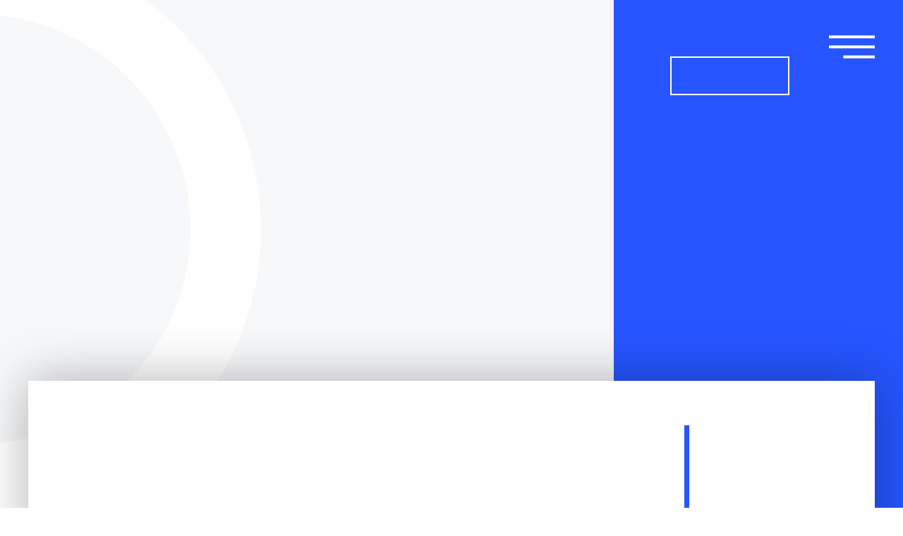

--- FILE ---
content_type: text/html; charset=UTF-8
request_url: https://belmonolit.by/mara
body_size: 21493
content:
<!DOCTYPE html> <html> <head> <meta charset="utf-8" /> <meta http-equiv="Content-Type" content="text/html; charset=utf-8" /> <meta name="viewport" content="width=device-width, initial-scale=1.0" /> <!--metatextblock--> <title>ТЦ "Мара Молл" - портфолио строительной организации МОНОЛИТТРАНССТРОЙ</title> <meta name="description" content="Объект, в котором мы принимаем ключевое участие в роли генподрядной организации" /> <meta property="og:url" content="https://belmonolit.by/mara" /> <meta property="og:title" content="ТЦ &quot;Мара Молл&quot; - портфолио строительной организации МОНОЛИТТРАНССТРОЙ" /> <meta property="og:description" content="Объект, в котором мы принимаем ключевое участие в роли генподрядной организации" /> <meta property="og:type" content="website" /> <meta property="og:image" content="https://static.tildacdn.biz/tild3034-6164-4062-b063-353636343263/__2023-03-17__015016.jpg" /> <link rel="canonical" href="https://belmonolit.by/mara"> <!--/metatextblock--> <meta name="format-detection" content="telephone=no" /> <meta http-equiv="x-dns-prefetch-control" content="on"> <link rel="dns-prefetch" href="https://ws.tildacdn.com"> <link rel="dns-prefetch" href="https://static.tildacdn.biz"> <link rel="dns-prefetch" href="https://fonts.tildacdn.com"> <link rel="shortcut icon" href="https://static.tildacdn.biz/tild6264-6438-4731-b539-313832636231/favicon_2.ico" type="image/x-icon" /> <link rel="apple-touch-icon" href="https://static.tildacdn.biz/tild3465-3761-4130-a539-636230353363/4324324.png"> <link rel="apple-touch-icon" sizes="76x76" href="https://static.tildacdn.biz/tild3465-3761-4130-a539-636230353363/4324324.png"> <link rel="apple-touch-icon" sizes="152x152" href="https://static.tildacdn.biz/tild3465-3761-4130-a539-636230353363/4324324.png"> <link rel="apple-touch-startup-image" href="https://static.tildacdn.biz/tild3465-3761-4130-a539-636230353363/4324324.png"> <meta name="msapplication-TileColor" content="#2655ff"> <meta name="msapplication-TileImage" content="https://static.tildacdn.biz/tild6362-3336-4230-b333-323263653466/4324324.png"> <!-- Assets --> <script src="https://neo.tildacdn.com/js/tilda-fallback-1.0.min.js" async charset="utf-8"></script> <link rel="stylesheet" href="https://static.tildacdn.biz/css/tilda-grid-3.0.min.css" type="text/css" media="all" onerror="this.loaderr='y';"/> <link rel="stylesheet" href="https://static.tildacdn.biz/ws/project6810319/tilda-blocks-page34937749.min.css?t=1747683814" type="text/css" media="all" onerror="this.loaderr='y';" /> <link rel="stylesheet" href="https://static.tildacdn.biz/css/tilda-animation-2.0.min.css" type="text/css" media="all" onerror="this.loaderr='y';" /> <link rel="stylesheet" href="https://static.tildacdn.biz/css/tilda-slds-1.4.min.css" type="text/css" media="print" onload="this.media='all';" onerror="this.loaderr='y';" /> <noscript><link rel="stylesheet" href="https://static.tildacdn.biz/css/tilda-slds-1.4.min.css" type="text/css" media="all" /></noscript> <link rel="stylesheet" href="https://static.tildacdn.biz/css/tilda-popup-1.1.min.css" type="text/css" media="print" onload="this.media='all';" onerror="this.loaderr='y';" /> <noscript><link rel="stylesheet" href="https://static.tildacdn.biz/css/tilda-popup-1.1.min.css" type="text/css" media="all" /></noscript> <link rel="stylesheet" href="https://static.tildacdn.biz/css/tilda-forms-1.0.min.css" type="text/css" media="all" onerror="this.loaderr='y';" /> <link rel="stylesheet" href="https://static.tildacdn.biz/css/tilda-zoom-2.0.min.css" type="text/css" media="print" onload="this.media='all';" onerror="this.loaderr='y';" /> <noscript><link rel="stylesheet" href="https://static.tildacdn.biz/css/tilda-zoom-2.0.min.css" type="text/css" media="all" /></noscript> <script type="text/javascript">TildaFonts=["1202","1203","1204","167","168","169","170"];</script> <script type="text/javascript" src="https://static.tildacdn.biz/js/tilda-fonts.min.js" charset="utf-8" onerror="this.loaderr='y';"></script> <script nomodule src="https://static.tildacdn.biz/js/tilda-polyfill-1.0.min.js" charset="utf-8"></script> <script type="text/javascript">function t_onReady(func) {if(document.readyState!='loading') {func();} else {document.addEventListener('DOMContentLoaded',func);}}
function t_onFuncLoad(funcName,okFunc,time) {if(typeof window[funcName]==='function') {okFunc();} else {setTimeout(function() {t_onFuncLoad(funcName,okFunc,time);},(time||100));}}function t_throttle(fn,threshhold,scope) {return function() {fn.apply(scope||this,arguments);};}function t396_initialScale(t){t=document.getElementById("rec"+t);if(t){t=t.querySelector(".t396__artboard");if(t){var e,r=document.documentElement.clientWidth,a=[];if(i=t.getAttribute("data-artboard-screens"))for(var i=i.split(","),l=0;l<i.length;l++)a[l]=parseInt(i[l],10);else a=[320,480,640,960,1200];for(l=0;l<a.length;l++){var n=a[l];n<=r&&(e=n)}var o="edit"===window.allrecords.getAttribute("data-tilda-mode"),d="center"===t396_getFieldValue(t,"valign",e,a),c="grid"===t396_getFieldValue(t,"upscale",e,a),s=t396_getFieldValue(t,"height_vh",e,a),u=t396_getFieldValue(t,"height",e,a),g=!!window.opr&&!!window.opr.addons||!!window.opera||-1!==navigator.userAgent.indexOf(" OPR/");if(!o&&d&&!c&&!s&&u&&!g){for(var _=parseFloat((r/e).toFixed(3)),f=[t,t.querySelector(".t396__carrier"),t.querySelector(".t396__filter")],l=0;l<f.length;l++)f[l].style.height=Math.floor(parseInt(u,10)*_)+"px";t396_scaleInitial__getElementsToScale(t).forEach(function(t){t.style.zoom=_})}}}}function t396_scaleInitial__getElementsToScale(t){return t?Array.prototype.slice.call(t.children).filter(function(t){return t&&(t.classList.contains("t396__elem")||t.classList.contains("t396__group"))}):[]}function t396_getFieldValue(t,e,r,a){var i=a[a.length-1],l=r===i?t.getAttribute("data-artboard-"+e):t.getAttribute("data-artboard-"+e+"-res-"+r);if(!l)for(var n=0;n<a.length;n++){var o=a[n];if(!(o<=r)&&(l=o===i?t.getAttribute("data-artboard-"+e):t.getAttribute("data-artboard-"+e+"-res-"+o)))break}return l}</script> <script src="https://static.tildacdn.biz/js/tilda-scripts-3.0.min.js" charset="utf-8" defer onerror="this.loaderr='y';"></script> <script src="https://static.tildacdn.biz/ws/project6810319/tilda-blocks-page34937749.min.js?t=1747683814" charset="utf-8" async onerror="this.loaderr='y';"></script> <script src="https://static.tildacdn.biz/js/tilda-lazyload-1.0.min.js" charset="utf-8" async onerror="this.loaderr='y';"></script> <script src="https://static.tildacdn.biz/js/tilda-animation-2.0.min.js" charset="utf-8" async onerror="this.loaderr='y';"></script> <script src="https://static.tildacdn.biz/js/tilda-zero-1.1.min.js" charset="utf-8" async onerror="this.loaderr='y';"></script> <script src="https://static.tildacdn.biz/js/tilda-slds-1.4.min.js" charset="utf-8" async onerror="this.loaderr='y';"></script> <script src="https://static.tildacdn.biz/js/hammer.min.js" charset="utf-8" async onerror="this.loaderr='y';"></script> <script src="https://static.tildacdn.biz/js/tilda-menu-1.0.min.js" charset="utf-8" async onerror="this.loaderr='y';"></script> <script src="https://static.tildacdn.biz/js/tilda-popup-1.0.min.js" charset="utf-8" async onerror="this.loaderr='y';"></script> <script src="https://static.tildacdn.biz/js/tilda-forms-1.0.min.js" charset="utf-8" async onerror="this.loaderr='y';"></script> <script src="https://static.tildacdn.biz/js/tilda-zero-forms-1.0.min.js" charset="utf-8" async onerror="this.loaderr='y';"></script> <script src="https://static.tildacdn.biz/js/tilda-zoom-2.0.min.js" charset="utf-8" async onerror="this.loaderr='y';"></script> <script src="https://static.tildacdn.biz/js/tilda-zero-scale-1.0.min.js" charset="utf-8" async onerror="this.loaderr='y';"></script> <script src="https://static.tildacdn.biz/js/tilda-skiplink-1.0.min.js" charset="utf-8" async onerror="this.loaderr='y';"></script> <script src="https://static.tildacdn.biz/js/tilda-events-1.0.min.js" charset="utf-8" async onerror="this.loaderr='y';"></script> <script type="text/javascript">window.dataLayer=window.dataLayer||[];</script> <script type="text/javascript">(function() {if((/bot|google|yandex|baidu|bing|msn|duckduckbot|teoma|slurp|crawler|spider|robot|crawling|facebook/i.test(navigator.userAgent))===false&&typeof(sessionStorage)!='undefined'&&sessionStorage.getItem('visited')!=='y'&&document.visibilityState){var style=document.createElement('style');style.type='text/css';style.innerHTML='@media screen and (min-width: 980px) {.t-records {opacity: 0;}.t-records_animated {-webkit-transition: opacity ease-in-out .2s;-moz-transition: opacity ease-in-out .2s;-o-transition: opacity ease-in-out .2s;transition: opacity ease-in-out .2s;}.t-records.t-records_visible {opacity: 1;}}';document.getElementsByTagName('head')[0].appendChild(style);function t_setvisRecs(){var alr=document.querySelectorAll('.t-records');Array.prototype.forEach.call(alr,function(el) {el.classList.add("t-records_animated");});setTimeout(function() {Array.prototype.forEach.call(alr,function(el) {el.classList.add("t-records_visible");});sessionStorage.setItem("visited","y");},400);}
document.addEventListener('DOMContentLoaded',t_setvisRecs);}})();</script></head> <body class="t-body" style="margin:0;"> <!--allrecords--> <div id="allrecords" class="t-records" data-hook="blocks-collection-content-node" data-tilda-project-id="6810319" data-tilda-page-id="34937749" data-tilda-page-alias="mara" data-tilda-formskey="e1844e1598abcca18b192045d6810319" data-tilda-lazy="yes" data-tilda-root-zone="biz"> <div id="rec564497270" class="r t-rec" style=" " data-animationappear="off" data-record-type="396"> <!-- T396 --> <style>#rec564497270 .t396__artboard {height:1720px;background-color:#ffffff;}#rec564497270 .t396__filter {height:1720px;}#rec564497270 .t396__carrier{height:1720px;background-position:center center;background-attachment:scroll;background-size:cover;background-repeat:no-repeat;}@media screen and (max-width:1199px) {#rec564497270 .t396__artboard,#rec564497270 .t396__filter,#rec564497270 .t396__carrier {height:1600px;}#rec564497270 .t396__filter {}#rec564497270 .t396__carrier {background-attachment:scroll;}}@media screen and (max-width:959px) {#rec564497270 .t396__artboard,#rec564497270 .t396__filter,#rec564497270 .t396__carrier {height:1500px;}#rec564497270 .t396__filter {}#rec564497270 .t396__carrier {background-attachment:scroll;}}@media screen and (max-width:639px) {#rec564497270 .t396__artboard,#rec564497270 .t396__filter,#rec564497270 .t396__carrier {height:1450px;}#rec564497270 .t396__filter {}#rec564497270 .t396__carrier {background-attachment:scroll;}}@media screen and (max-width:479px) {#rec564497270 .t396__artboard,#rec564497270 .t396__filter,#rec564497270 .t396__carrier {height:1460px;}#rec564497270 .t396__filter {}#rec564497270 .t396__carrier {background-attachment:scroll;}}#rec564497270 .tn-elem[data-elem-id="1676360102913"]{z-index:2;top:1057px;left:calc(50% - 600px + -360px);width:570px;height:auto;}#rec564497270 .tn-elem[data-elem-id="1676360102913"] .tn-atom{opacity:0.4;background-position:center center;border-color:transparent ;border-style:solid;}#rec564497270 .tn-elem[data-elem-id="1676360102913"] .tn-atom__img {}@media screen and (max-width:1199px) {#rec564497270 .tn-elem[data-elem-id="1676360102913"] {top:975px;height:auto;}}@media screen and (max-width:959px) {#rec564497270 .tn-elem[data-elem-id="1676360102913"] {top:920px;left:calc(50% - 320px + -140px);width:375px;height:auto;}#rec564497270 .tn-elem[data-elem-id="1676360102913"] .tn-atom {background-size:cover;opacity:0.25;}}@media screen and (max-width:639px) {#rec564497270 .tn-elem[data-elem-id="1676360102913"] {top:1005px;left:calc(50% - 240px + -100px);width:359px;height:auto;}}@media screen and (max-width:479px) {#rec564497270 .tn-elem[data-elem-id="1676360102913"] {top:940px;left:calc(50% - 160px + -64px);width:301px;height:auto;}}#rec564497270 .tn-elem[data-elem-id="1676355995075"]{z-index:3;top:0px;left:calc(50% - 600px + -360px);width:1920px;height:792px;}#rec564497270 .tn-elem[data-elem-id="1676355995075"] .tn-atom{background-color:#f7f8fa;background-position:center center;border-color:transparent ;border-style:solid;}@media screen and (max-width:1199px) {}@media screen and (max-width:959px) {#rec564497270 .tn-elem[data-elem-id="1676355995075"] {height:525px;}}@media screen and (max-width:639px) {}@media screen and (max-width:479px) {}#rec564497270 .tn-elem[data-elem-id="1676359760959"]{z-index:4;top:-80px;left:calc(50% - 600px + -480px);width:810px;height:810px;}#rec564497270 .tn-elem[data-elem-id="1676359760959"] .tn-atom{border-width:100px;border-radius:3000px;background-position:center center;border-color:#ffffff ;border-style:solid;}@media screen and (max-width:1199px) {}@media screen and (max-width:959px) {#rec564497270 .tn-elem[data-elem-id="1676359760959"] {top:-125px;left:calc(50% - 320px + -570px);}}@media screen and (max-width:639px) {#rec564497270 .tn-elem[data-elem-id="1676359760959"] {top:-125px;left:calc(50% - 240px + -400px);}}@media screen and (max-width:479px) {#rec564497270 .tn-elem[data-elem-id="1676359760959"] {left:calc(50% - 160px + -560px);}}#rec564497270 .tn-elem[data-elem-id="1676356748034"]{z-index:5;top:0px;left:calc(50% - 600px + 830px);width:730px;height:792px;}#rec564497270 .tn-elem[data-elem-id="1676356748034"] .tn-atom{background-color:#2655ff;background-position:center center;border-color:transparent ;border-style:solid;}@media screen and (max-width:1199px) {#rec564497270 .tn-elem[data-elem-id="1676356748034"] {left:calc(50% - 480px + 620px);}}@media screen and (max-width:959px) {#rec564497270 .tn-elem[data-elem-id="1676356748034"] {left:calc(50% - 320px + 451px);width:649px;height:525px;}}@media screen and (max-width:639px) {#rec564497270 .tn-elem[data-elem-id="1676356748034"] {left:calc(50% - 240px + -84px);height:56px;}}@media screen and (max-width:479px) {}#rec564497270 .tn-elem[data-elem-id="1677005869431"]{z-index:6;top:141px;left:calc(50% - 600px + 411px);width:780px;height:auto;}#rec564497270 .tn-elem[data-elem-id="1677005869431"] .tn-atom{background-position:center center;border-color:transparent ;border-style:solid;}#rec564497270 .tn-elem[data-elem-id="1677005869431"] .tn-atom__img {}@media screen and (max-width:1199px) {#rec564497270 .tn-elem[data-elem-id="1677005869431"] {top:177px;left:calc(50% - 480px + 310px);width:649px;height:auto;}}@media screen and (max-width:959px) {#rec564497270 .tn-elem[data-elem-id="1677005869431"] {top:192px;left:calc(50% - 320px + 252px);width:377px;height:auto;}}@media screen and (max-width:639px) {#rec564497270 .tn-elem[data-elem-id="1677005869431"] {top:279px;left:calc(50% - 240px + 62px);width:345px;height:auto;}}@media screen and (max-width:479px) {#rec564497270 .tn-elem[data-elem-id="1677005869431"] {top:258px;left:calc(50% - 160px + 10px);width:299px;height:auto;}}#rec564497270 .tn-elem[data-elem-id="1676356150375"]{z-index:7;top:50px;left:calc(50% - 600px + 0px);width:345px;height:auto;}#rec564497270 .tn-elem[data-elem-id="1676356150375"] .tn-atom{background-position:center center;border-color:transparent ;border-style:solid;}#rec564497270 .tn-elem[data-elem-id="1676356150375"] .tn-atom__img {}@media screen and (max-width:1199px) {}@media screen and (max-width:959px) {#rec564497270 .tn-elem[data-elem-id="1676356150375"] {top:40px;left:calc(50% - 320px + 10px);width:280px;height:auto;}}@media screen and (max-width:639px) {#rec564497270 .tn-elem[data-elem-id="1676356150375"] {top:80px;height:auto;}}@media screen and (max-width:479px) {#rec564497270 .tn-elem[data-elem-id="1676356150375"] {top:80px;width:220px;height:auto;}}#rec564497270 .tn-elem[data-elem-id="1676356593381"]{color:#000000;z-index:8;top:220px;left:calc(50% - 600px + 0px);width:770px;height:auto;}#rec564497270 .tn-elem[data-elem-id="1676356593381"] .tn-atom{color:#000000;font-size:56px;font-family:'ReformaGrotesk',Arial,sans-serif;line-height:1.1;font-weight:700;text-transform:uppercase;background-position:center center;border-color:transparent ;border-style:solid;}@media screen and (max-width:1199px) {#rec564497270 .tn-elem[data-elem-id="1676356593381"] {top:200px;width:591px;height:auto;}#rec564497270 .tn-elem[data-elem-id="1676356593381"] .tn-atom{font-size:49px;background-size:cover;}}@media screen and (max-width:959px) {#rec564497270 .tn-elem[data-elem-id="1676356593381"] {top:140px;left:calc(50% - 320px + 10px);width:431px;height:auto;}#rec564497270 .tn-elem[data-elem-id="1676356593381"] .tn-atom{font-size:47px;background-size:cover;}}@media screen and (max-width:639px) {#rec564497270 .tn-elem[data-elem-id="1676356593381"] {top:170px;width:470px;height:auto;}#rec564497270 .tn-elem[data-elem-id="1676356593381"] .tn-atom{font-size:32px;background-size:cover;}}@media screen and (max-width:479px) {#rec564497270 .tn-elem[data-elem-id="1676356593381"] {top:150px;width:299px;height:auto;}#rec564497270 .tn-elem[data-elem-id="1676356593381"] .tn-atom{font-size:28px;background-size:cover;}}#rec564497270 .tn-elem[data-elem-id="1676357028446"]{z-index:9;top:34px;left:calc(50% - 600px + 1135px);width:65px;height:auto;}#rec564497270 .tn-elem[data-elem-id="1676357028446"] .tn-atom{background-position:center center;border-color:transparent ;border-style:solid;}#rec564497270 .tn-elem[data-elem-id="1676357028446"] .tn-atom__img {}@media screen and (max-width:1199px) {#rec564497270 .tn-elem[data-elem-id="1676357028446"] {left:calc(50% - 480px + 885px);height:auto;}}@media screen and (max-width:959px) {#rec564497270 .tn-elem[data-elem-id="1676357028446"] {top:24px;left:calc(50% - 320px + 565px);height:auto;}}@media screen and (max-width:639px) {#rec564497270 .tn-elem[data-elem-id="1676357028446"] {top:4px;left:calc(50% - 240px + 416px);width:44px;height:auto;}}@media screen and (max-width:479px) {#rec564497270 .tn-elem[data-elem-id="1676357028446"] {top:6px;left:calc(50% - 160px + 256px);height:auto;}}#rec564497270 .tn-elem[data-elem-id="1676357763829"]{color:#ffffff;text-align:center;z-index:10;top:80px;left:calc(50% - 600px + 910px);width:169px;height:55px;}#rec564497270 .tn-elem[data-elem-id="1676357763829"] .tn-atom{color:#ffffff;font-size:16px;font-family:'Circe',Arial,sans-serif;line-height:1.55;font-weight:600;border-width:2px;background-position:center center;border-color:#ffffff ;border-style:solid;transition:background-color 0.2s ease-in-out,color 0.2s ease-in-out,border-color 0.2s ease-in-out;}@media (hover),(min-width:0\0) {#rec564497270 .tn-elem[data-elem-id="1676357763829"] .tn-atom:hover {background-color:#ffffff;background-image:none;}#rec564497270 .tn-elem[data-elem-id="1676357763829"] .tn-atom:hover {color:#2655ff;}}@media screen and (max-width:1199px) {#rec564497270 .tn-elem[data-elem-id="1676357763829"] {left:calc(50% - 480px + 660px);}}@media screen and (max-width:959px) {#rec564497270 .tn-elem[data-elem-id="1676357763829"] {top:134px;left:calc(50% - 320px + 477px);width:152px;height:46px;}#rec564497270 .tn-elem[data-elem-id="1676357763829"] .tn-atom{font-size:14px;background-size:cover;}}@media screen and (max-width:639px) {#rec564497270 .tn-elem[data-elem-id="1676357763829"] {top:9px;left:calc(50% - 240px + 10px);width:141px;height:37px;}}@media screen and (max-width:479px) {#rec564497270 .tn-elem[data-elem-id="1676357763829"] {top:-205px;left:calc(50% - 160px + 180px);width:120px;height:32px;}#rec564497270 .tn-elem[data-elem-id="1676357763829"] .tn-atom{font-size:12px;background-size:cover;}}#rec564497270 .tn-elem[data-elem-id="1676357908426"]{color:#000000;z-index:11;top:297px;left:calc(50% - 600px + 0px);width:503px;height:auto;}#rec564497270 .tn-elem[data-elem-id="1676357908426"] .tn-atom{color:#000000;font-size:22px;font-family:'Circe',Arial,sans-serif;line-height:1.55;font-weight:400;background-position:center center;border-color:transparent ;border-style:solid;}@media screen and (max-width:1199px) {#rec564497270 .tn-elem[data-elem-id="1676357908426"] {top:267px;width:393px;height:auto;}}@media screen and (max-width:959px) {#rec564497270 .tn-elem[data-elem-id="1676357908426"] {top:207px;left:calc(50% - 320px + 10px);width:282px;height:auto;}#rec564497270 .tn-elem[data-elem-id="1676357908426"] .tn-atom{font-size:18px;line-height:1.35;background-size:cover;}}@media screen and (max-width:639px) {#rec564497270 .tn-elem[data-elem-id="1676357908426"] {top:217px;width:370px;height:auto;}#rec564497270 .tn-elem[data-elem-id="1676357908426"] .tn-atom{font-size:16px;background-size:cover;}}@media screen and (max-width:479px) {#rec564497270 .tn-elem[data-elem-id="1676357908426"] {top:192px;width:297px;height:auto;}#rec564497270 .tn-elem[data-elem-id="1676357908426"] .tn-atom{font-size:14px;background-size:cover;}}#rec564497270 .tn-elem[data-elem-id="1676358100667"]{z-index:12;top:540px;left:calc(50% - 600px + 0px);width:1200px;height:390px;}#rec564497270 .tn-elem[data-elem-id="1676358100667"] .tn-atom{background-color:#ffffff;background-position:center center;border-color:transparent ;border-style:solid ;box-shadow:0px 0px 70px 0px rgba(0,0,0,0.3);}@media screen and (max-width:1199px) {#rec564497270 .tn-elem[data-elem-id="1676358100667"] {top:510px;width:960px;height:367px;}}@media screen and (max-width:959px) {#rec564497270 .tn-elem[data-elem-id="1676358100667"] {top:380px;left:calc(50% - 320px + 10px);width:620px;height:337px;}}@media screen and (max-width:639px) {#rec564497270 .tn-elem[data-elem-id="1676358100667"] {top:450px;left:calc(50% - 240px + 10px);width:460px;height:313px;}}@media screen and (max-width:479px) {#rec564497270 .tn-elem[data-elem-id="1676358100667"] {top:410px;width:300px;height:403px;}}#rec564497270 .tn-elem[data-elem-id="1676358341014"]{z-index:13;top:603px;left:calc(50% - 600px + 930px);width:7px;height:255px;}#rec564497270 .tn-elem[data-elem-id="1676358341014"] .tn-atom{background-color:#2655ff;background-position:center center;border-color:transparent ;border-style:solid;}@media screen and (max-width:1199px) {#rec564497270 .tn-elem[data-elem-id="1676358341014"] {top:573px;left:calc(50% - 480px + 740px);height:245px;}}@media screen and (max-width:959px) {#rec564497270 .tn-elem[data-elem-id="1676358341014"] {top:328px;left:calc(50% - 320px + 319px);width:2px;height:560px;}#rec564497270 .tn-elem[data-elem-id="1676358341014"] .tn-atom {background-size:cover;-webkit-transform:rotate(90deg);-moz-transform:rotate(90deg);transform:rotate(90deg);}}@media screen and (max-width:639px) {#rec564497270 .tn-elem[data-elem-id="1676358341014"] {top:468px;left:calc(50% - 240px + 239px);width:2px;height:420px;}}@media screen and (max-width:479px) {#rec564497270 .tn-elem[data-elem-id="1676358341014"] {top:492px;left:calc(50% - 160px + 159px);height:260px;}}#rec564497270 .tn-elem[data-elem-id="1676358891857"]{color:#000000;z-index:14;top:1063px;left:calc(50% - 600px + 690px);width:560px;height:auto;}#rec564497270 .tn-elem[data-elem-id="1676358891857"] .tn-atom{color:#000000;font-size:50px;font-family:'ReformaGrotesk',Arial,sans-serif;line-height:1.55;font-weight:700;text-transform:uppercase;background-position:center center;border-color:transparent ;border-style:solid;}@media screen and (max-width:1199px) {#rec564497270 .tn-elem[data-elem-id="1676358891857"] {top:1003px;left:calc(50% - 480px + 510px);height:auto;}}@media screen and (max-width:959px) {#rec564497270 .tn-elem[data-elem-id="1676358891857"] {top:803px;left:calc(50% - 320px + 10px);height:auto;}#rec564497270 .tn-elem[data-elem-id="1676358891857"] .tn-atom{font-size:36px;line-height:1.2;background-size:cover;}}@media screen and (max-width:639px) {#rec564497270 .tn-elem[data-elem-id="1676358891857"] {top:833px;width:362px;height:auto;}#rec564497270 .tn-elem[data-elem-id="1676358891857"] .tn-atom{font-size:30px;background-size:cover;}}@media screen and (max-width:479px) {#rec564497270 .tn-elem[data-elem-id="1676358891857"] {top:873px;width:223px;height:auto;}#rec564497270 .tn-elem[data-elem-id="1676358891857"] .tn-atom{font-size:23px;background-size:cover;}}#rec564497270 .tn-elem[data-elem-id="1676358980203"]{color:#000000;z-index:15;top:1158px;left:calc(50% - 600px + 690px);width:470px;height:auto;}#rec564497270 .tn-elem[data-elem-id="1676358980203"] .tn-atom{color:#000000;font-size:16px;font-family:'Circe',Arial,sans-serif;line-height:1.3;font-weight:400;background-position:center center;border-color:transparent ;border-style:solid;}@media screen and (max-width:1199px) {#rec564497270 .tn-elem[data-elem-id="1676358980203"] {top:1098px;left:calc(50% - 480px + 510px);width:450px;height:auto;}}@media screen and (max-width:959px) {#rec564497270 .tn-elem[data-elem-id="1676358980203"] {top:1198px;left:calc(50% - 320px + 10px);width:619px;height:auto;}#rec564497270 .tn-elem[data-elem-id="1676358980203"] .tn-atom{font-size:14px;background-size:cover;}}@media screen and (max-width:639px) {#rec564497270 .tn-elem[data-elem-id="1676358980203"] {top:1198px;width:459px;height:auto;}#rec564497270 .tn-elem[data-elem-id="1676358980203"] .tn-atom{font-size:12px;line-height:1.35;background-size:cover;}}@media screen and (max-width:479px) {#rec564497270 .tn-elem[data-elem-id="1676358980203"] {top:1138px;width:297px;height:auto;}}#rec564497270 .tn-elem[data-elem-id="1676365636408"]{color:#ffffff;z-index:16;top:-111px;left:calc(50% - 600px + 251px);width:126px;height:auto;}#rec564497270 .tn-elem[data-elem-id="1676365636408"] .tn-atom{color:#ffffff;font-size:14px;font-family:'Circe',Arial,sans-serif;line-height:1.55;font-weight:400;background-position:center center;border-color:transparent ;border-style:solid;}@media screen and (max-width:1199px) {}@media screen and (max-width:959px) {}@media screen and (max-width:639px) {}@media screen and (max-width:479px) {#rec564497270 .tn-elem[data-elem-id="1676365636408"] {top:11px;left:calc(50% - 160px + 11px);height:auto;}#rec564497270 .tn-elem[data-elem-id="1676365636408"] .tn-atom{line-height:1.2;background-size:cover;}}#rec564497270 .tn-elem[data-elem-id="1677006055995"]{z-index:17;top:602px;left:calc(50% - 600px + 60px);width:255px;height:auto;}#rec564497270 .tn-elem[data-elem-id="1677006055995"] .tn-atom{background-position:center center;border-color:transparent ;border-style:solid;}#rec564497270 .tn-elem[data-elem-id="1677006055995"] .tn-atom__img {}@media screen and (max-width:1199px) {#rec564497270 .tn-elem[data-elem-id="1677006055995"] {top:572px;width:222px;height:auto;}}@media screen and (max-width:959px) {#rec564497270 .tn-elem[data-elem-id="1677006055995"] {top:412px;left:calc(50% - 320px + 40px);width:113px;height:auto;}}@media screen and (max-width:639px) {#rec564497270 .tn-elem[data-elem-id="1677006055995"] {top:472px;left:calc(50% - 240px + 30px);height:auto;}}@media screen and (max-width:479px) {#rec564497270 .tn-elem[data-elem-id="1677006055995"] {top:650px;width:131px;height:auto;}}#rec564497270 .tn-elem[data-elem-id="1677006124962"]{color:#000000;z-index:18;top:592px;left:calc(50% - 600px + 360px);width:139px;height:auto;}#rec564497270 .tn-elem[data-elem-id="1677006124962"] .tn-atom{color:#000000;font-size:46px;font-family:'ReformaGrotesk',Arial,sans-serif;line-height:1.2;font-weight:700;background-position:center center;border-color:transparent ;border-style:solid;}@media screen and (max-width:1199px) {#rec564497270 .tn-elem[data-elem-id="1677006124962"] {top:562px;left:calc(50% - 480px + 310px);height:auto;}}@media screen and (max-width:959px) {#rec564497270 .tn-elem[data-elem-id="1677006124962"] {top:412px;left:calc(50% - 320px + 180px);height:auto;}#rec564497270 .tn-elem[data-elem-id="1677006124962"] .tn-atom{font-size:32px;background-size:cover;}}@media screen and (max-width:639px) {#rec564497270 .tn-elem[data-elem-id="1677006124962"] {top:472px;left:calc(50% - 240px + 160px);height:auto;}#rec564497270 .tn-elem[data-elem-id="1677006124962"] .tn-atom{font-size:28px;background-size:cover;}}@media screen and (max-width:479px) {#rec564497270 .tn-elem[data-elem-id="1677006124962"] {top:432px;left:calc(50% - 160px + 30px);height:auto;}#rec564497270 .tn-elem[data-elem-id="1677006124962"] .tn-atom{font-size:22px;background-size:cover;}}#rec564497270 .tn-elem[data-elem-id="1677006172988"]{color:#000000;z-index:19;top:662px;left:calc(50% - 600px + 360px);width:517px;height:auto;}#rec564497270 .tn-elem[data-elem-id="1677006172988"] .tn-atom{color:#000000;font-size:17px;font-family:'Circe',Arial,sans-serif;line-height:1.35;font-weight:400;background-position:center center;border-color:transparent ;border-style:solid;}@media screen and (max-width:1199px) {#rec564497270 .tn-elem[data-elem-id="1677006172988"] {top:622px;left:calc(50% - 480px + 310px);width:400px;height:auto;}}@media screen and (max-width:959px) {#rec564497270 .tn-elem[data-elem-id="1677006172988"] {top:452px;left:calc(50% - 320px + 180px);width:424px;height:auto;}#rec564497270 .tn-elem[data-elem-id="1677006172988"] .tn-atom{font-size:14px;background-size:cover;}}@media screen and (max-width:639px) {#rec564497270 .tn-elem[data-elem-id="1677006172988"] {top:512px;left:calc(50% - 240px + 160px);width:290px;height:auto;}#rec564497270 .tn-elem[data-elem-id="1677006172988"] .tn-atom{font-size:12px;background-size:cover;}}@media screen and (max-width:479px) {#rec564497270 .tn-elem[data-elem-id="1677006172988"] {top:462px;left:calc(50% - 160px + 30px);width:267px;height:auto;}}#rec564497270 .tn-elem[data-elem-id="1677006233058"]{color:#000000;z-index:20;top:762px;left:calc(50% - 600px + 360px);width:139px;height:auto;}#rec564497270 .tn-elem[data-elem-id="1677006233058"] .tn-atom{color:#000000;font-size:46px;font-family:'ReformaGrotesk',Arial,sans-serif;line-height:1.2;font-weight:700;background-position:center center;border-color:transparent ;border-style:solid;}@media screen and (max-width:1199px) {#rec564497270 .tn-elem[data-elem-id="1677006233058"] {top:732px;left:calc(50% - 480px + 310px);height:auto;}}@media screen and (max-width:959px) {#rec564497270 .tn-elem[data-elem-id="1677006233058"] {top:522px;left:calc(50% - 320px + 180px);height:auto;}#rec564497270 .tn-elem[data-elem-id="1677006233058"] .tn-atom{font-size:32px;background-size:cover;}}@media screen and (max-width:639px) {#rec564497270 .tn-elem[data-elem-id="1677006233058"] {top:592px;left:calc(50% - 240px + 160px);height:auto;}#rec564497270 .tn-elem[data-elem-id="1677006233058"] .tn-atom{font-size:28px;background-size:cover;}}@media screen and (max-width:479px) {#rec564497270 .tn-elem[data-elem-id="1677006233058"] {top:556px;left:calc(50% - 160px + 30px);height:auto;}#rec564497270 .tn-elem[data-elem-id="1677006233058"] .tn-atom{font-size:22px;background-size:cover;}}#rec564497270 .tn-elem[data-elem-id="1677006233066"]{color:#000000;z-index:21;top:832px;left:calc(50% - 600px + 360px);width:489px;height:auto;}#rec564497270 .tn-elem[data-elem-id="1677006233066"] .tn-atom{color:#000000;font-size:17px;font-family:'Circe',Arial,sans-serif;line-height:1.35;font-weight:400;background-position:center center;border-color:transparent ;border-style:solid;}@media screen and (max-width:1199px) {#rec564497270 .tn-elem[data-elem-id="1677006233066"] {top:792px;left:calc(50% - 480px + 310px);height:auto;}}@media screen and (max-width:959px) {#rec564497270 .tn-elem[data-elem-id="1677006233066"] {top:562px;left:calc(50% - 320px + 180px);height:auto;}#rec564497270 .tn-elem[data-elem-id="1677006233066"] .tn-atom{font-size:14px;background-size:cover;}}@media screen and (max-width:639px) {#rec564497270 .tn-elem[data-elem-id="1677006233066"] {top:632px;left:calc(50% - 240px + 160px);height:auto;}#rec564497270 .tn-elem[data-elem-id="1677006233066"] .tn-atom{font-size:12px;background-size:cover;}}@media screen and (max-width:479px) {#rec564497270 .tn-elem[data-elem-id="1677006233066"] {top:586px;left:calc(50% - 160px + 30px);width:230px;height:auto;}}#rec564497270 .tn-elem[data-elem-id="1677013400031"]{color:#000000;z-index:22;top:592px;left:calc(50% - 600px + 990px);width:139px;height:auto;}#rec564497270 .tn-elem[data-elem-id="1677013400031"] .tn-atom{color:#000000;font-size:40px;font-family:'ReformaGrotesk',Arial,sans-serif;line-height:1.2;font-weight:700;background-position:center center;border-color:transparent ;border-style:solid;}@media screen and (max-width:1199px) {#rec564497270 .tn-elem[data-elem-id="1677013400031"] {top:562px;left:calc(50% - 480px + 780px);height:auto;}}@media screen and (max-width:959px) {#rec564497270 .tn-elem[data-elem-id="1677013400031"] {top:632px;left:calc(50% - 320px + 40px);height:auto;}#rec564497270 .tn-elem[data-elem-id="1677013400031"] .tn-atom{font-size:30px;background-size:cover;}}@media screen and (max-width:639px) {#rec564497270 .tn-elem[data-elem-id="1677013400031"] {top:692px;height:auto;}#rec564497270 .tn-elem[data-elem-id="1677013400031"] .tn-atom{font-size:24px;background-size:cover;}}@media screen and (max-width:479px) {#rec564497270 .tn-elem[data-elem-id="1677013400031"] {top:648px;left:calc(50% - 160px + 180px);height:auto;}#rec564497270 .tn-elem[data-elem-id="1677013400031"] .tn-atom{font-size:20px;background-size:cover;}}#rec564497270 .tn-elem[data-elem-id="1677013400038"]{color:#000000;z-index:23;top:642px;left:calc(50% - 600px + 990px);width:489px;height:auto;}#rec564497270 .tn-elem[data-elem-id="1677013400038"] .tn-atom{color:#000000;font-size:17px;font-family:'Circe',Arial,sans-serif;line-height:1.35;font-weight:400;background-position:center center;border-color:transparent ;border-style:solid;}@media screen and (max-width:1199px) {#rec564497270 .tn-elem[data-elem-id="1677013400038"] {top:612px;left:calc(50% - 480px + 780px);height:auto;}}@media screen and (max-width:959px) {#rec564497270 .tn-elem[data-elem-id="1677013400038"] {top:668px;left:calc(50% - 320px + 40px);height:auto;}#rec564497270 .tn-elem[data-elem-id="1677013400038"] .tn-atom{font-size:14px;background-size:cover;}}@media screen and (max-width:639px) {#rec564497270 .tn-elem[data-elem-id="1677013400038"] {top:723px;height:auto;}#rec564497270 .tn-elem[data-elem-id="1677013400038"] .tn-atom{font-size:12px;background-size:cover;}}@media screen and (max-width:479px) {#rec564497270 .tn-elem[data-elem-id="1677013400038"] {top:671px;left:calc(50% - 160px + 180px);width:130px;height:auto;}}#rec564497270 .tn-elem[data-elem-id="1677013434398"]{color:#000000;z-index:24;top:692px;left:calc(50% - 600px + 990px);width:139px;height:auto;}#rec564497270 .tn-elem[data-elem-id="1677013434398"] .tn-atom{color:#000000;font-size:40px;font-family:'ReformaGrotesk',Arial,sans-serif;line-height:1.2;font-weight:700;background-position:center center;border-color:transparent ;border-style:solid;}@media screen and (max-width:1199px) {#rec564497270 .tn-elem[data-elem-id="1677013434398"] {top:652px;left:calc(50% - 480px + 780px);height:auto;}}@media screen and (max-width:959px) {#rec564497270 .tn-elem[data-elem-id="1677013434398"] {top:632px;left:calc(50% - 320px + 220px);height:auto;}#rec564497270 .tn-elem[data-elem-id="1677013434398"] .tn-atom{font-size:30px;background-size:cover;}}@media screen and (max-width:639px) {#rec564497270 .tn-elem[data-elem-id="1677013434398"] {top:692px;left:calc(50% - 240px + 200px);height:auto;}#rec564497270 .tn-elem[data-elem-id="1677013434398"] .tn-atom{font-size:24px;background-size:cover;}}@media screen and (max-width:479px) {#rec564497270 .tn-elem[data-elem-id="1677013434398"] {top:698px;left:calc(50% - 160px + 180px);width:100px;height:auto;}#rec564497270 .tn-elem[data-elem-id="1677013434398"] .tn-atom{font-size:20px;background-size:cover;}}#rec564497270 .tn-elem[data-elem-id="1677013434405"]{color:#000000;z-index:25;top:742px;left:calc(50% - 600px + 990px);width:489px;height:auto;}#rec564497270 .tn-elem[data-elem-id="1677013434405"] .tn-atom{color:#000000;font-size:17px;font-family:'Circe',Arial,sans-serif;line-height:1.35;font-weight:400;background-position:center center;border-color:transparent ;border-style:solid;}@media screen and (max-width:1199px) {#rec564497270 .tn-elem[data-elem-id="1677013434405"] {top:702px;left:calc(50% - 480px + 780px);height:auto;}}@media screen and (max-width:959px) {#rec564497270 .tn-elem[data-elem-id="1677013434405"] {top:668px;left:calc(50% - 320px + 220px);height:auto;}#rec564497270 .tn-elem[data-elem-id="1677013434405"] .tn-atom{font-size:14px;background-size:cover;}}@media screen and (max-width:639px) {#rec564497270 .tn-elem[data-elem-id="1677013434405"] {top:723px;left:calc(50% - 240px + 200px);height:auto;}#rec564497270 .tn-elem[data-elem-id="1677013434405"] .tn-atom{font-size:12px;background-size:cover;}}@media screen and (max-width:479px) {#rec564497270 .tn-elem[data-elem-id="1677013434405"] {top:721px;left:calc(50% - 160px + 180px);width:110px;height:auto;}}#rec564497270 .tn-elem[data-elem-id="1677013479311"]{color:#000000;z-index:26;top:792px;left:calc(50% - 600px + 990px);width:139px;height:auto;}#rec564497270 .tn-elem[data-elem-id="1677013479311"] .tn-atom{color:#000000;font-size:40px;font-family:'ReformaGrotesk',Arial,sans-serif;line-height:1.2;font-weight:700;background-position:center center;border-color:transparent ;border-style:solid;}@media screen and (max-width:1199px) {#rec564497270 .tn-elem[data-elem-id="1677013479311"] {top:742px;left:calc(50% - 480px + 780px);height:auto;}}@media screen and (max-width:959px) {#rec564497270 .tn-elem[data-elem-id="1677013479311"] {top:632px;left:calc(50% - 320px + 390px);height:auto;}#rec564497270 .tn-elem[data-elem-id="1677013479311"] .tn-atom{font-size:30px;background-size:cover;}}@media screen and (max-width:639px) {#rec564497270 .tn-elem[data-elem-id="1677013479311"] {top:692px;left:calc(50% - 240px + 370px);height:auto;}#rec564497270 .tn-elem[data-elem-id="1677013479311"] .tn-atom{font-size:24px;background-size:cover;}}@media screen and (max-width:479px) {#rec564497270 .tn-elem[data-elem-id="1677013479311"] {top:748px;left:calc(50% - 160px + 180px);height:auto;}#rec564497270 .tn-elem[data-elem-id="1677013479311"] .tn-atom{font-size:20px;background-size:cover;}}#rec564497270 .tn-elem[data-elem-id="1677013479322"]{color:#000000;z-index:27;top:842px;left:calc(50% - 600px + 990px);width:185px;height:auto;}#rec564497270 .tn-elem[data-elem-id="1677013479322"] .tn-atom{color:#000000;font-size:17px;font-family:'Circe',Arial,sans-serif;line-height:1.35;font-weight:400;background-position:center center;border-color:transparent ;border-style:solid;}@media screen and (max-width:1199px) {#rec564497270 .tn-elem[data-elem-id="1677013479322"] {top:792px;left:calc(50% - 480px + 780px);height:auto;}}@media screen and (max-width:959px) {#rec564497270 .tn-elem[data-elem-id="1677013479322"] {top:668px;left:calc(50% - 320px + 390px);height:auto;}#rec564497270 .tn-elem[data-elem-id="1677013479322"] .tn-atom{font-size:14px;background-size:cover;}}@media screen and (max-width:639px) {#rec564497270 .tn-elem[data-elem-id="1677013479322"] {top:723px;left:calc(50% - 240px + 370px);height:auto;}#rec564497270 .tn-elem[data-elem-id="1677013479322"] .tn-atom{font-size:12px;background-size:cover;}}@media screen and (max-width:479px) {#rec564497270 .tn-elem[data-elem-id="1677013479322"] {top:771px;left:calc(50% - 160px + 180px);height:auto;}}#rec564497270 .tn-elem[data-elem-id="1677013717555"]{z-index:28;top:1086px;left:calc(50% - 600px + 0px);width:638px;height:auto;}#rec564497270 .tn-elem[data-elem-id="1677013717555"] .tn-atom{background-position:center center;border-color:transparent ;border-style:solid;}#rec564497270 .tn-elem[data-elem-id="1677013717555"] .tn-atom__img {}@media screen and (max-width:1199px) {#rec564497270 .tn-elem[data-elem-id="1677013717555"] {top:1026px;width:469px;height:auto;}}@media screen and (max-width:959px) {#rec564497270 .tn-elem[data-elem-id="1677013717555"] {top:876px;left:calc(50% - 320px + 10px);height:auto;}}@media screen and (max-width:639px) {#rec564497270 .tn-elem[data-elem-id="1677013717555"] {top:880px;left:calc(50% - 240px + 10px);width:458px;height:auto;}}@media screen and (max-width:479px) {#rec564497270 .tn-elem[data-elem-id="1677013717555"] {top:920px;width:299px;height:auto;}}#rec564497270 .tn-elem[data-elem-id="1714815890358"]{color:#ffffff;text-align:right;z-index:29;top:42px;left:calc(50% - 600px + 830px);width:249px;height:auto;}#rec564497270 .tn-elem[data-elem-id="1714815890358"] .tn-atom{color:#ffffff;font-size:20px;font-family:'Circe',Arial,sans-serif;line-height:1.55;font-weight:700;background-position:center center;border-color:transparent ;border-style:solid;}@media screen and (max-width:1199px) {#rec564497270 .tn-elem[data-elem-id="1714815890358"] {left:calc(50% - 480px + 580px);height:auto;}}@media screen and (max-width:959px) {#rec564497270 .tn-elem[data-elem-id="1714815890358"] {top:102px;left:calc(50% - 320px + 380px);height:auto;}#rec564497270 .tn-elem[data-elem-id="1714815890358"] .tn-atom{font-size:18px;background-size:cover;}}@media screen and (max-width:639px) {#rec564497270 .tn-elem[data-elem-id="1714815890358"] {top:18px;left:calc(50% - 240px + 60px);height:auto;}#rec564497270 .tn-elem[data-elem-id="1714815890358"] .tn-atom{font-size:16px;background-size:cover;}}@media screen and (max-width:479px) {#rec564497270 .tn-elem[data-elem-id="1714815890358"] {top:16px;left:calc(50% - 160px + 105px);width:144px;height:auto;}#rec564497270 .tn-elem[data-elem-id="1714815890358"] {text-align:left;}#rec564497270 .tn-elem[data-elem-id="1714815890358"] .tn-atom{font-size:14px;background-size:cover;}}</style> <div class='t396'> <div class="t396__artboard" data-artboard-recid="564497270" data-artboard-screens="320,480,640,960,1200" data-artboard-height="1720" data-artboard-valign="center" data-artboard-upscale="grid" data-artboard-height-res-320="1460" data-artboard-height-res-480="1450" data-artboard-height-res-640="1500" data-artboard-height-res-960="1600"> <div class="t396__carrier" data-artboard-recid="564497270"></div> <div class="t396__filter" data-artboard-recid="564497270"></div> <div class='t396__elem tn-elem tn-elem__5644972701676360102913' data-elem-id='1676360102913' data-elem-type='image' data-field-top-value="1057" data-field-left-value="-360" data-field-width-value="570" data-field-axisy-value="top" data-field-axisx-value="left" data-field-container-value="grid" data-field-topunits-value="px" data-field-leftunits-value="px" data-field-heightunits-value="" data-field-widthunits-value="px" data-field-filewidth-value="570" data-field-fileheight-value="627" data-field-top-res-320-value="940" data-field-left-res-320-value="-64" data-field-width-res-320-value="301" data-field-top-res-480-value="1005" data-field-left-res-480-value="-100" data-field-width-res-480-value="359" data-field-top-res-640-value="920" data-field-left-res-640-value="-140" data-field-width-res-640-value="375" data-field-top-res-960-value="975"> <div class='tn-atom'> <img class='tn-atom__img t-img' data-original='https://static.tildacdn.biz/tild3335-3332-4534-b031-663838623937/bg_11.jpg'
src='https://thb.tildacdn.biz/tild3335-3332-4534-b031-663838623937/-/resize/20x/bg_11.jpg'
alt='' imgfield='tn_img_1676360102913'
/> </div> </div> <div class='t396__elem tn-elem tn-elem__5644972701676355995075' data-elem-id='1676355995075' data-elem-type='shape' data-field-top-value="0" data-field-left-value="-360" data-field-height-value="792" data-field-width-value="1920" data-field-axisy-value="top" data-field-axisx-value="left" data-field-container-value="grid" data-field-topunits-value="px" data-field-leftunits-value="px" data-field-heightunits-value="px" data-field-widthunits-value="px" data-field-height-res-640-value="525"> <div class='tn-atom'> </div> </div> <div class='t396__elem tn-elem tn-elem__5644972701676359760959 t-animate' data-elem-id='1676359760959' data-elem-type='shape' data-field-top-value="-80" data-field-left-value="-480" data-field-height-value="810" data-field-width-value="810" data-field-axisy-value="top" data-field-axisx-value="left" data-field-container-value="grid" data-field-topunits-value="px" data-field-leftunits-value="px" data-field-heightunits-value="px" data-field-widthunits-value="px" data-animate-style="fadeinright" data-animate-duration="1" data-animate-delay="0.6" data-animate-distance="200" data-field-left-res-320-value="-560" data-field-top-res-480-value="-125" data-field-left-res-480-value="-400" data-field-top-res-640-value="-125" data-field-left-res-640-value="-570"> <div class='tn-atom'> </div> </div> <div class='t396__elem tn-elem tn-elem__5644972701676356748034' data-elem-id='1676356748034' data-elem-type='shape' data-field-top-value="0" data-field-left-value="830" data-field-height-value="792" data-field-width-value="730" data-field-axisy-value="top" data-field-axisx-value="left" data-field-container-value="grid" data-field-topunits-value="px" data-field-leftunits-value="px" data-field-heightunits-value="px" data-field-widthunits-value="px" data-field-left-res-480-value="-84" data-field-height-res-480-value="56" data-field-left-res-640-value="451" data-field-height-res-640-value="525" data-field-width-res-640-value="649" data-field-left-res-960-value="620"> <div class='tn-atom'> </div> </div> <div class='t396__elem tn-elem tn-elem__5644972701677005869431 t-animate' data-elem-id='1677005869431' data-elem-type='image' data-field-top-value="141" data-field-left-value="411" data-field-width-value="780" data-field-axisy-value="top" data-field-axisx-value="left" data-field-container-value="grid" data-field-topunits-value="px" data-field-leftunits-value="px" data-field-heightunits-value="" data-field-widthunits-value="px" data-animate-style="fadein" data-animate-duration="2.1" data-animate-delay="0.3" data-field-filewidth-value="774" data-field-fileheight-value="399" data-field-top-res-320-value="258" data-field-left-res-320-value="10" data-field-width-res-320-value="299" data-field-top-res-480-value="279" data-field-left-res-480-value="62" data-field-width-res-480-value="345" data-field-top-res-640-value="192" data-field-left-res-640-value="252" data-field-width-res-640-value="377" data-field-top-res-960-value="177" data-field-left-res-960-value="310" data-field-width-res-960-value="649"> <div class='tn-atom'> <img class='tn-atom__img t-img' data-original='https://static.tildacdn.biz/tild6661-6138-4562-b631-333863616566/4432423423.png'
src='https://thb.tildacdn.biz/tild6661-6138-4562-b631-333863616566/-/resize/20x/4432423423.png'
alt='' imgfield='tn_img_1677005869431'
/> </div> </div> <div class='t396__elem tn-elem tn-elem__5644972701676356150375' data-elem-id='1676356150375' data-elem-type='image' data-field-top-value="50" data-field-left-value="0" data-field-width-value="345" data-field-axisy-value="top" data-field-axisx-value="left" data-field-container-value="grid" data-field-topunits-value="px" data-field-leftunits-value="px" data-field-heightunits-value="" data-field-widthunits-value="px" data-field-filewidth-value="1708" data-field-fileheight-value="287" data-field-top-res-320-value="80" data-field-width-res-320-value="220" data-field-top-res-480-value="80" data-field-top-res-640-value="40" data-field-left-res-640-value="10" data-field-width-res-640-value="280"> <a class='tn-atom' href="/"> <img class='tn-atom__img t-img' data-original='https://static.tildacdn.biz/tild3262-6562-4561-a461-303562343330/123.png'
src='https://thb.tildacdn.biz/tild3262-6562-4561-a461-303562343330/-/resize/20x/123.png'
alt='' imgfield='tn_img_1676356150375'
/> </a> </div> <div class='t396__elem tn-elem tn-elem__5644972701676356593381 t-animate' data-elem-id='1676356593381' data-elem-type='text' data-field-top-value="220" data-field-left-value="0" data-field-width-value="770" data-field-axisy-value="top" data-field-axisx-value="left" data-field-container-value="grid" data-field-topunits-value="px" data-field-leftunits-value="px" data-field-heightunits-value="" data-field-widthunits-value="px" data-animate-style="fadein" data-animate-duration="1" data-field-top-res-320-value="150" data-field-width-res-320-value="299" data-field-top-res-480-value="170" data-field-width-res-480-value="470" data-field-top-res-640-value="140" data-field-left-res-640-value="10" data-field-width-res-640-value="431" data-field-top-res-960-value="200" data-field-width-res-960-value="591"> <div class='tn-atom'field='tn_text_1676356593381'>ТРЦ "МАРА МОЛЛ"</div> </div> <div class='t396__elem tn-elem tn-elem__5644972701676357028446' data-elem-id='1676357028446' data-elem-type='image' data-field-top-value="34" data-field-left-value="1135" data-field-width-value="65" data-field-axisy-value="top" data-field-axisx-value="left" data-field-container-value="grid" data-field-topunits-value="px" data-field-leftunits-value="px" data-field-heightunits-value="" data-field-widthunits-value="px" data-field-filewidth-value="385" data-field-fileheight-value="385" data-field-top-res-320-value="6" data-field-left-res-320-value="256" data-field-top-res-480-value="4" data-field-left-res-480-value="416" data-field-width-res-480-value="44" data-field-top-res-640-value="24" data-field-left-res-640-value="565" data-field-left-res-960-value="885"> <a class='tn-atom' href="#menuopen"> <img class='tn-atom__img t-img' data-original='https://static.tildacdn.biz/tild3164-3164-4039-b130-393533613136/menu.svg'
src='https://static.tildacdn.biz/tild3164-3164-4039-b130-393533613136/menu.svg'
alt='' imgfield='tn_img_1676357028446'
/> </a> </div> <div class='t396__elem tn-elem tn-elem__5644972701676357763829' data-elem-id='1676357763829' data-elem-type='button' data-field-top-value="80" data-field-left-value="910" data-field-height-value="55" data-field-width-value="169" data-field-axisy-value="top" data-field-axisx-value="left" data-field-container-value="grid" data-field-topunits-value="px" data-field-leftunits-value="px" data-field-heightunits-value="px" data-field-widthunits-value="px" data-field-top-res-320-value="-205" data-field-left-res-320-value="180" data-field-height-res-320-value="32" data-field-width-res-320-value="120" data-field-top-res-480-value="9" data-field-left-res-480-value="10" data-field-height-res-480-value="37" data-field-width-res-480-value="141" data-field-top-res-640-value="134" data-field-left-res-640-value="477" data-field-height-res-640-value="46" data-field-width-res-640-value="152" data-field-left-res-960-value="660"> <a class='tn-atom' href="#call">перезвонить вам?</a> </div> <div class='t396__elem tn-elem tn-elem__5644972701676357908426 t-animate' data-elem-id='1676357908426' data-elem-type='text' data-field-top-value="297" data-field-left-value="0" data-field-width-value="503" data-field-axisy-value="top" data-field-axisx-value="left" data-field-container-value="grid" data-field-topunits-value="px" data-field-leftunits-value="px" data-field-heightunits-value="" data-field-widthunits-value="px" data-animate-style="fadein" data-animate-duration="1" data-animate-delay="0.1" data-field-top-res-320-value="192" data-field-width-res-320-value="297" data-field-top-res-480-value="217" data-field-width-res-480-value="370" data-field-top-res-640-value="207" data-field-left-res-640-value="10" data-field-width-res-640-value="282" data-field-top-res-960-value="267" data-field-width-res-960-value="393"> <div class='tn-atom'field='tn_text_1676357908426'>«Экспериментальный многофункциональный комплекс «Минск-Мир». ТРЦ "Мара-Молл"</div> </div> <div class='t396__elem tn-elem tn-elem__5644972701676358100667' data-elem-id='1676358100667' data-elem-type='shape' data-field-top-value="540" data-field-left-value="0" data-field-height-value="390" data-field-width-value="1200" data-field-axisy-value="top" data-field-axisx-value="left" data-field-container-value="grid" data-field-topunits-value="px" data-field-leftunits-value="px" data-field-heightunits-value="px" data-field-widthunits-value="px" data-field-top-res-320-value="410" data-field-height-res-320-value="403" data-field-width-res-320-value="300" data-field-top-res-480-value="450" data-field-left-res-480-value="10" data-field-height-res-480-value="313" data-field-width-res-480-value="460" data-field-top-res-640-value="380" data-field-left-res-640-value="10" data-field-height-res-640-value="337" data-field-width-res-640-value="620" data-field-top-res-960-value="510" data-field-height-res-960-value="367" data-field-width-res-960-value="960"> <div class='tn-atom'> </div> </div> <div class='t396__elem tn-elem tn-elem__5644972701676358341014 t-animate' data-elem-id='1676358341014' data-elem-type='shape' data-field-top-value="603" data-field-left-value="930" data-field-height-value="255" data-field-width-value="7" data-field-axisy-value="top" data-field-axisx-value="left" data-field-container-value="grid" data-field-topunits-value="px" data-field-leftunits-value="px" data-field-heightunits-value="px" data-field-widthunits-value="px" data-animate-style="fadein" data-animate-duration="1" data-field-top-res-320-value="492" data-field-left-res-320-value="159" data-field-height-res-320-value="260" data-field-top-res-480-value="468" data-field-left-res-480-value="239" data-field-height-res-480-value="420" data-field-width-res-480-value="2" data-field-top-res-640-value="328" data-field-left-res-640-value="319" data-field-height-res-640-value="560" data-field-width-res-640-value="2" data-field-top-res-960-value="573" data-field-left-res-960-value="740" data-field-height-res-960-value="245"> <div class='tn-atom'> </div> </div> <div class='t396__elem tn-elem tn-elem__5644972701676358891857 t-animate' data-elem-id='1676358891857' data-elem-type='text' data-field-top-value="1063" data-field-left-value="690" data-field-width-value="560" data-field-axisy-value="top" data-field-axisx-value="left" data-field-container-value="grid" data-field-topunits-value="px" data-field-leftunits-value="px" data-field-heightunits-value="" data-field-widthunits-value="px" data-animate-style="fadein" data-animate-duration="1" data-animate-delay="0.1" data-field-top-res-320-value="873" data-field-width-res-320-value="223" data-field-top-res-480-value="833" data-field-width-res-480-value="362" data-field-top-res-640-value="803" data-field-left-res-640-value="10" data-field-top-res-960-value="1003" data-field-left-res-960-value="510"> <div class='tn-atom'field='tn_text_1676358891857'>Информация о проекте</div> </div> <div class='t396__elem tn-elem tn-elem__5644972701676358980203 t-animate' data-elem-id='1676358980203' data-elem-type='text' data-field-top-value="1158" data-field-left-value="690" data-field-width-value="470" data-field-axisy-value="top" data-field-axisx-value="left" data-field-container-value="grid" data-field-topunits-value="px" data-field-leftunits-value="px" data-field-heightunits-value="" data-field-widthunits-value="px" data-animate-style="fadein" data-animate-duration="1" data-animate-delay="0.1" data-field-top-res-320-value="1138" data-field-width-res-320-value="297" data-field-top-res-480-value="1198" data-field-width-res-480-value="459" data-field-top-res-640-value="1198" data-field-left-res-640-value="10" data-field-width-res-640-value="619" data-field-top-res-960-value="1098" data-field-left-res-960-value="510" data-field-width-res-960-value="450"> <div class='tn-atom'field='tn_text_1676358980203'>"Мара Молл" - крупнейший торгово-развлекательный центр в стране, расположенный в современном многофункциональном комплексе "Минск Мир", рядом с международным финансовым центром.<br><br> Благодаря близости метро и делового квартала, покупатели смогут легко добраться до центра города и основных транспортных узлов столицы. Чтобы обеспечить удобство покупателей, на верхнем уровне торгового центра будет парковка. Фуд-корт, занимающий площадь почти 6 тыс. кв.м., будет крупнейшим в стране. <br><br>Новая концепция развлечений, включая образование и спорт, поможет привлечь молодую и активную категорию покупателей и увеличить посещаемость торгового центра.</div> </div> <div class='t396__elem tn-elem tn-elem__5644972701676365636408' data-elem-id='1676365636408' data-elem-type='text' data-field-top-value="-111" data-field-left-value="251" data-field-width-value="126" data-field-axisy-value="top" data-field-axisx-value="left" data-field-container-value="grid" data-field-topunits-value="px" data-field-leftunits-value="px" data-field-heightunits-value="" data-field-widthunits-value="px" data-field-top-res-320-value="11" data-field-left-res-320-value="11"> <div class='tn-atom'field='tn_text_1676365636408'><u>перезвонить</u><br><u>вам?</u></div> </div> <div class='t396__elem tn-elem tn-elem__5644972701677006055995 t-animate' data-elem-id='1677006055995' data-elem-type='image' data-field-top-value="602" data-field-left-value="60" data-field-width-value="255" data-field-axisy-value="top" data-field-axisx-value="left" data-field-container-value="grid" data-field-topunits-value="px" data-field-leftunits-value="px" data-field-heightunits-value="" data-field-widthunits-value="px" data-animate-style="fadein" data-animate-duration="1" data-field-filewidth-value="255" data-field-fileheight-value="255" data-field-top-res-320-value="650" data-field-width-res-320-value="131" data-field-top-res-480-value="472" data-field-left-res-480-value="30" data-field-top-res-640-value="412" data-field-left-res-640-value="40" data-field-width-res-640-value="113" data-field-top-res-960-value="572" data-field-width-res-960-value="222"> <div class='tn-atom'> <img class='tn-atom__img t-img' data-original='https://static.tildacdn.biz/tild3866-3230-4334-a566-373530346534/33434.jpg'
src='https://thb.tildacdn.biz/tild3866-3230-4334-a566-373530346534/-/resize/20x/33434.jpg'
alt='' imgfield='tn_img_1677006055995'
/> </div> </div> <div class='t396__elem tn-elem tn-elem__5644972701677006124962 t-animate' data-elem-id='1677006124962' data-elem-type='text' data-field-top-value="592" data-field-left-value="360" data-field-width-value="139" data-field-axisy-value="top" data-field-axisx-value="left" data-field-container-value="grid" data-field-topunits-value="px" data-field-leftunits-value="px" data-field-heightunits-value="" data-field-widthunits-value="px" data-animate-style="fadeinleft" data-animate-duration="1" data-animate-delay="0.1" data-animate-distance="100" data-field-top-res-320-value="432" data-field-left-res-320-value="30" data-field-top-res-480-value="472" data-field-left-res-480-value="160" data-field-top-res-640-value="412" data-field-left-res-640-value="180" data-field-top-res-960-value="562" data-field-left-res-960-value="310"> <div class='tn-atom'field='tn_text_1677006124962'>ЗАДАЧА:</div> </div> <div class='t396__elem tn-elem tn-elem__5644972701677006172988 t-animate' data-elem-id='1677006172988' data-elem-type='text' data-field-top-value="662" data-field-left-value="360" data-field-width-value="517" data-field-axisy-value="top" data-field-axisx-value="left" data-field-container-value="grid" data-field-topunits-value="px" data-field-leftunits-value="px" data-field-heightunits-value="" data-field-widthunits-value="px" data-animate-style="fadeinleft" data-animate-duration="1" data-animate-delay="0.1" data-animate-distance="100" data-field-top-res-320-value="462" data-field-left-res-320-value="30" data-field-width-res-320-value="267" data-field-top-res-480-value="512" data-field-left-res-480-value="160" data-field-width-res-480-value="290" data-field-top-res-640-value="452" data-field-left-res-640-value="180" data-field-width-res-640-value="424" data-field-top-res-960-value="622" data-field-left-res-960-value="310" data-field-width-res-960-value="400"> <div class='tn-atom'field='tn_text_1677006172988'>УП МОНОЛИТТРАНССТРОЙ в роли генподрядчика выполнило строительно-монтажные работы "под ключ" с вводом в эксплуатацию торгово-развлекательного центра с паркингом.</div> </div> <div class='t396__elem tn-elem tn-elem__5644972701677006233058 t-animate' data-elem-id='1677006233058' data-elem-type='text' data-field-top-value="762" data-field-left-value="360" data-field-width-value="139" data-field-axisy-value="top" data-field-axisx-value="left" data-field-container-value="grid" data-field-topunits-value="px" data-field-leftunits-value="px" data-field-heightunits-value="" data-field-widthunits-value="px" data-animate-style="fadeinleft" data-animate-duration="1" data-animate-delay="0.2" data-animate-distance="100" data-field-top-res-320-value="556" data-field-left-res-320-value="30" data-field-top-res-480-value="592" data-field-left-res-480-value="160" data-field-top-res-640-value="522" data-field-left-res-640-value="180" data-field-top-res-960-value="732" data-field-left-res-960-value="310"> <div class='tn-atom'field='tn_text_1677006233058'>РОЛЬ:</div> </div> <div class='t396__elem tn-elem tn-elem__5644972701677006233066 t-animate' data-elem-id='1677006233066' data-elem-type='text' data-field-top-value="832" data-field-left-value="360" data-field-width-value="489" data-field-axisy-value="top" data-field-axisx-value="left" data-field-container-value="grid" data-field-topunits-value="px" data-field-leftunits-value="px" data-field-heightunits-value="" data-field-widthunits-value="px" data-animate-style="fadeinleft" data-animate-duration="1" data-animate-delay="0.2" data-animate-distance="100" data-field-top-res-320-value="586" data-field-left-res-320-value="30" data-field-width-res-320-value="230" data-field-top-res-480-value="632" data-field-left-res-480-value="160" data-field-top-res-640-value="562" data-field-left-res-640-value="180" data-field-top-res-960-value="792" data-field-left-res-960-value="310"> <div class='tn-atom'field='tn_text_1677006233066'>Генподрядная организация</div> </div> <div class='t396__elem tn-elem tn-elem__5644972701677013400031 t-animate' data-elem-id='1677013400031' data-elem-type='text' data-field-top-value="592" data-field-left-value="990" data-field-width-value="139" data-field-axisy-value="top" data-field-axisx-value="left" data-field-container-value="grid" data-field-topunits-value="px" data-field-leftunits-value="px" data-field-heightunits-value="" data-field-widthunits-value="px" data-animate-style="fadeinleft" data-animate-duration="1" data-animate-delay="0.3" data-animate-distance="100" data-field-top-res-320-value="648" data-field-left-res-320-value="180" data-field-top-res-480-value="692" data-field-top-res-640-value="632" data-field-left-res-640-value="40" data-field-top-res-960-value="562" data-field-left-res-960-value="780"> <div class='tn-atom'field='tn_text_1677013400031'>2021-.......</div> </div> <div class='t396__elem tn-elem tn-elem__5644972701677013400038 t-animate' data-elem-id='1677013400038' data-elem-type='text' data-field-top-value="642" data-field-left-value="990" data-field-width-value="489" data-field-axisy-value="top" data-field-axisx-value="left" data-field-container-value="grid" data-field-topunits-value="px" data-field-leftunits-value="px" data-field-heightunits-value="" data-field-widthunits-value="px" data-animate-style="fadeinleft" data-animate-duration="1" data-animate-delay="0.3" data-animate-distance="100" data-field-top-res-320-value="671" data-field-left-res-320-value="180" data-field-width-res-320-value="130" data-field-top-res-480-value="723" data-field-top-res-640-value="668" data-field-left-res-640-value="40" data-field-top-res-960-value="612" data-field-left-res-960-value="780"> <div class='tn-atom'field='tn_text_1677013400038'>дата строительства</div> </div> <div class='t396__elem tn-elem tn-elem__5644972701677013434398 t-animate' data-elem-id='1677013434398' data-elem-type='text' data-field-top-value="692" data-field-left-value="990" data-field-width-value="139" data-field-axisy-value="top" data-field-axisx-value="left" data-field-container-value="grid" data-field-topunits-value="px" data-field-leftunits-value="px" data-field-heightunits-value="" data-field-widthunits-value="px" data-animate-style="fadeinleft" data-animate-duration="1" data-animate-delay="0.4" data-animate-distance="100" data-field-top-res-320-value="698" data-field-left-res-320-value="180" data-field-width-res-320-value="100" data-field-top-res-480-value="692" data-field-left-res-480-value="200" data-field-top-res-640-value="632" data-field-left-res-640-value="220" data-field-top-res-960-value="652" data-field-left-res-960-value="780"> <div class='tn-atom'field='tn_text_1677013434398'>124 700 м2</div> </div> <div class='t396__elem tn-elem tn-elem__5644972701677013434405 t-animate' data-elem-id='1677013434405' data-elem-type='text' data-field-top-value="742" data-field-left-value="990" data-field-width-value="489" data-field-axisy-value="top" data-field-axisx-value="left" data-field-container-value="grid" data-field-topunits-value="px" data-field-leftunits-value="px" data-field-heightunits-value="" data-field-widthunits-value="px" data-animate-style="fadeinleft" data-animate-duration="1" data-animate-delay="0.4" data-animate-distance="100" data-field-top-res-320-value="721" data-field-left-res-320-value="180" data-field-width-res-320-value="110" data-field-top-res-480-value="723" data-field-left-res-480-value="200" data-field-top-res-640-value="668" data-field-left-res-640-value="220" data-field-top-res-960-value="702" data-field-left-res-960-value="780"> <div class='tn-atom'field='tn_text_1677013434405'>площадь объектов</div> </div> <div class='t396__elem tn-elem tn-elem__5644972701677013479311 t-animate' data-elem-id='1677013479311' data-elem-type='text' data-field-top-value="792" data-field-left-value="990" data-field-width-value="139" data-field-axisy-value="top" data-field-axisx-value="left" data-field-container-value="grid" data-field-topunits-value="px" data-field-leftunits-value="px" data-field-heightunits-value="" data-field-widthunits-value="px" data-animate-style="fadeinleft" data-animate-duration="1" data-animate-delay="0.5" data-animate-distance="100" data-field-top-res-320-value="748" data-field-left-res-320-value="180" data-field-top-res-480-value="692" data-field-left-res-480-value="370" data-field-top-res-640-value="632" data-field-left-res-640-value="390" data-field-top-res-960-value="742" data-field-left-res-960-value="780"> <div class='tn-atom'field='tn_text_1677013479311'>40 100 м3</div> </div> <div class='t396__elem tn-elem tn-elem__5644972701677013479322 t-animate' data-elem-id='1677013479322' data-elem-type='text' data-field-top-value="842" data-field-left-value="990" data-field-width-value="185" data-field-axisy-value="top" data-field-axisx-value="left" data-field-container-value="grid" data-field-topunits-value="px" data-field-leftunits-value="px" data-field-heightunits-value="" data-field-widthunits-value="px" data-animate-style="fadeinleft" data-animate-duration="1" data-animate-delay="0.5" data-animate-distance="100" data-field-top-res-320-value="771" data-field-left-res-320-value="180" data-field-top-res-480-value="723" data-field-left-res-480-value="370" data-field-top-res-640-value="668" data-field-left-res-640-value="390" data-field-top-res-960-value="792" data-field-left-res-960-value="780"> <div class='tn-atom'field='tn_text_1677013479322'>объем бетона</div> </div> <div class='t396__elem tn-elem tn-elem__5644972701677013717555 t-animate' data-elem-id='1677013717555' data-elem-type='image' data-field-top-value="1086" data-field-left-value="0" data-field-width-value="638" data-field-axisy-value="top" data-field-axisx-value="left" data-field-container-value="grid" data-field-topunits-value="px" data-field-leftunits-value="px" data-field-heightunits-value="" data-field-widthunits-value="px" data-animate-style="fadein" data-animate-duration="1" data-field-filewidth-value="638" data-field-fileheight-value="404" data-field-top-res-320-value="920" data-field-width-res-320-value="299" data-field-top-res-480-value="880" data-field-left-res-480-value="10" data-field-width-res-480-value="458" data-field-top-res-640-value="876" data-field-left-res-640-value="10" data-field-top-res-960-value="1026" data-field-width-res-960-value="469"> <div class='tn-atom'> <img class='tn-atom__img t-img' data-original='https://static.tildacdn.biz/tild6665-6433-4231-a535-643166303362/44234223.jpg'
src='https://thb.tildacdn.biz/tild6665-6433-4231-a535-643166303362/-/resize/20x/44234223.jpg'
alt='' imgfield='tn_img_1677013717555'
/> </div> </div> <div class='t396__elem tn-elem tn-elem__5644972701714815890358' data-elem-id='1714815890358' data-elem-type='text' data-field-top-value="42" data-field-left-value="830" data-field-width-value="249" data-field-axisy-value="top" data-field-axisx-value="left" data-field-container-value="grid" data-field-topunits-value="px" data-field-leftunits-value="px" data-field-heightunits-value="" data-field-widthunits-value="px" data-field-top-res-320-value="16" data-field-left-res-320-value="105" data-field-width-res-320-value="144" data-field-top-res-480-value="18" data-field-left-res-480-value="60" data-field-top-res-640-value="102" data-field-left-res-640-value="380" data-field-left-res-960-value="580"> <div class='tn-atom'><a href="tel:+375172701979"style="color: inherit">+375 (17) 270-19-79</a></div> </div> </div> </div> <script>t_onReady(function() {t_onFuncLoad('t396_init',function() {t396_init('564497270');});});</script> <!-- /T396 --> </div> <div id="rec564501209" class="r t-rec" style=" " data-animationappear="off" data-record-type="396"> <!-- T396 --> <style>#rec564501209 .t396__artboard {height:240px;background-color:#f7f8fa;}#rec564501209 .t396__filter {height:240px;}#rec564501209 .t396__carrier{height:240px;background-position:center center;background-attachment:scroll;background-size:cover;background-repeat:no-repeat;}@media screen and (max-width:1199px) {#rec564501209 .t396__artboard,#rec564501209 .t396__filter,#rec564501209 .t396__carrier {height:190px;}#rec564501209 .t396__filter {}#rec564501209 .t396__carrier {background-attachment:scroll;}}@media screen and (max-width:959px) {#rec564501209 .t396__artboard,#rec564501209 .t396__filter,#rec564501209 .t396__carrier {height:150px;}#rec564501209 .t396__filter {}#rec564501209 .t396__carrier {background-attachment:scroll;}}@media screen and (max-width:639px) {#rec564501209 .t396__artboard,#rec564501209 .t396__filter,#rec564501209 .t396__carrier {height:100px;}#rec564501209 .t396__filter {}#rec564501209 .t396__carrier {background-attachment:scroll;}}@media screen and (max-width:479px) {#rec564501209 .t396__artboard,#rec564501209 .t396__filter,#rec564501209 .t396__carrier {height:90px;}#rec564501209 .t396__filter {}#rec564501209 .t396__carrier {background-attachment:scroll;}}#rec564501209 .tn-elem[data-elem-id="1676361002409"]{color:#000000;z-index:4;top:110px;left:calc(50% - 600px + 55px);width:728px;height:auto;}#rec564501209 .tn-elem[data-elem-id="1676361002409"] .tn-atom{color:#000000;font-size:50px;font-family:'ReformaGrotesk',Arial,sans-serif;line-height:1.2;font-weight:700;text-transform:uppercase;background-position:center center;border-color:transparent ;border-style:solid;}@media screen and (max-width:1199px) {#rec564501209 .tn-elem[data-elem-id="1676361002409"] {top:80px;height:auto;}}@media screen and (max-width:959px) {#rec564501209 .tn-elem[data-elem-id="1676361002409"] {top:65px;left:calc(50% - 320px + 50px);width:524px;height:auto;}#rec564501209 .tn-elem[data-elem-id="1676361002409"] .tn-atom{font-size:36px;background-size:cover;}}@media screen and (max-width:639px) {#rec564501209 .tn-elem[data-elem-id="1676361002409"] {top:37px;left:calc(50% - 240px + 45px);width:442px;height:auto;}#rec564501209 .tn-elem[data-elem-id="1676361002409"] .tn-atom{font-size:30px;background-size:cover;}}@media screen and (max-width:479px) {#rec564501209 .tn-elem[data-elem-id="1676361002409"] {left:calc(50% - 160px + 40px);width:256px;height:auto;}#rec564501209 .tn-elem[data-elem-id="1676361002409"] .tn-atom{font-size:23px;background-size:cover;}}#rec564501209 .tn-elem[data-elem-id="1677014571655"]{z-index:5;top:116px;left:calc(50% - 600px + -5px);width:48px;height:auto;}#rec564501209 .tn-elem[data-elem-id="1677014571655"] .tn-atom{background-position:center center;border-color:transparent ;border-style:solid;}#rec564501209 .tn-elem[data-elem-id="1677014571655"] .tn-atom__img {}@media screen and (max-width:1199px) {#rec564501209 .tn-elem[data-elem-id="1677014571655"] {top:86px;height:auto;}}@media screen and (max-width:959px) {#rec564501209 .tn-elem[data-elem-id="1677014571655"] {top:66px;left:calc(50% - 320px + 5px);width:38px;height:auto;}}@media screen and (max-width:639px) {#rec564501209 .tn-elem[data-elem-id="1677014571655"] {top:36px;width:33px;height:auto;}}@media screen and (max-width:479px) {#rec564501209 .tn-elem[data-elem-id="1677014571655"] {left:calc(50% - 160px + 7px);width:27px;height:auto;}}</style> <div class='t396'> <div class="t396__artboard" data-artboard-recid="564501209" data-artboard-screens="320,480,640,960,1200" data-artboard-height="240" data-artboard-valign="center" data-artboard-upscale="grid" data-artboard-height-res-320="90" data-artboard-height-res-480="100" data-artboard-height-res-640="150" data-artboard-height-res-960="190"> <div class="t396__carrier" data-artboard-recid="564501209"></div> <div class="t396__filter" data-artboard-recid="564501209"></div> <div class='t396__elem tn-elem tn-elem__5645012091676361002409' data-elem-id='1676361002409' data-elem-type='text' data-field-top-value="110" data-field-left-value="55" data-field-width-value="728" data-field-axisy-value="top" data-field-axisx-value="left" data-field-container-value="grid" data-field-topunits-value="px" data-field-leftunits-value="px" data-field-heightunits-value="" data-field-widthunits-value="px" data-field-left-res-320-value="40" data-field-width-res-320-value="256" data-field-top-res-480-value="37" data-field-left-res-480-value="45" data-field-width-res-480-value="442" data-field-top-res-640-value="65" data-field-left-res-640-value="50" data-field-width-res-640-value="524" data-field-top-res-960-value="80"> <div class='tn-atom'field='tn_text_1676361002409'>ФОТОГРАФИИ ОБЪЕКТА</div> </div> <div class='t396__elem tn-elem tn-elem__5645012091677014571655' data-elem-id='1677014571655' data-elem-type='image' data-field-top-value="116" data-field-left-value="-5" data-field-width-value="48" data-field-axisy-value="top" data-field-axisx-value="left" data-field-container-value="grid" data-field-topunits-value="px" data-field-leftunits-value="px" data-field-heightunits-value="" data-field-widthunits-value="px" data-field-filewidth-value="512" data-field-fileheight-value="512" data-field-left-res-320-value="7" data-field-width-res-320-value="27" data-field-top-res-480-value="36" data-field-width-res-480-value="33" data-field-top-res-640-value="66" data-field-left-res-640-value="5" data-field-width-res-640-value="38" data-field-top-res-960-value="86"> <div class='tn-atom'> <img class='tn-atom__img t-img' data-original='https://static.tildacdn.biz/tild6139-3035-4664-b637-653963356636/buildings.svg'
src='https://static.tildacdn.biz/tild6139-3035-4664-b637-653963356636/buildings.svg'
alt='' imgfield='tn_img_1677014571655'
/> </div> </div> </div> </div> <script>t_onReady(function() {t_onFuncLoad('t396_init',function() {t396_init('564501209');});});</script> <!-- /T396 --> </div> <div id="rec564497272" class="r t-rec t-rec_pt_0 t-rec_pb_0" style="padding-top:0px;padding-bottom:0px; " data-animationappear="off" data-record-type="552"> <!-- t552--> <!-- @classes: t-descr t-descr_xxs --> <div class="t552"> <div class="t552__container t-container_100"> <div class="t552__tile t552__tile_33" itemscope itemtype="http://schema.org/ImageObject"> <div class="t552__blockimg t552__blockimg_animated t-bgimg" data-original="https://static.tildacdn.biz/tild6663-3061-4039-b134-633436663161/3242343242_3.jpg"
bgimgfield="gi_img__0" data-zoom-target="0" data-lazy-rule="comm:resize,round:100" data-zoomable="yes" data-img-zoom-url="https://static.tildacdn.biz/tild6663-3061-4039-b134-633436663161/3242343242_3.jpg" style="background: url('https://thb.tildacdn.biz/tild6663-3061-4039-b134-633436663161/-/resizeb/20x/3242343242_3.jpg') center center no-repeat; background-size:cover; height:21.78vw;"> <meta itemprop="image" content="https://static.tildacdn.biz/tild6663-3061-4039-b134-633436663161/3242343242_3.jpg"> </div> </div> <div class="t552__tile t552__tile_33" itemscope itemtype="http://schema.org/ImageObject"> <div class="t552__blockimg t552__blockimg_animated t-bgimg" data-original="https://static.tildacdn.biz/tild3163-3637-4535-a531-383632643930/34234.jpg"
bgimgfield="gi_img__1" data-zoom-target="1" data-lazy-rule="comm:resize,round:100" data-zoomable="yes" data-img-zoom-url="https://static.tildacdn.biz/tild3163-3637-4535-a531-383632643930/34234.jpg" style="background: url('https://thb.tildacdn.biz/tild3163-3637-4535-a531-383632643930/-/resizeb/20x/34234.jpg') center center no-repeat; background-size:cover; height:21.78vw;"> <meta itemprop="image" content="https://static.tildacdn.biz/tild3163-3637-4535-a531-383632643930/34234.jpg"> </div> </div> <div class="t552__tile t552__tile_33" itemscope itemtype="http://schema.org/ImageObject"> <div class="t552__blockimg t552__blockimg_animated t-bgimg" data-original="https://static.tildacdn.biz/tild3833-3863-4637-b930-303431623439/4423424.jpg"
bgimgfield="gi_img__2" data-zoom-target="2" data-lazy-rule="comm:resize,round:100" data-zoomable="yes" data-img-zoom-url="https://static.tildacdn.biz/tild3833-3863-4637-b930-303431623439/4423424.jpg" style="background: url('https://thb.tildacdn.biz/tild3833-3863-4637-b930-303431623439/-/resizeb/20x/4423424.jpg') center center no-repeat; background-size:cover; height:21.78vw;"> <meta itemprop="image" content="https://static.tildacdn.biz/tild3833-3863-4637-b930-303431623439/4423424.jpg"> </div> </div> <div class="t552__tile t552__tile_33" itemscope itemtype="http://schema.org/ImageObject"> <div class="t552__blockimg t552__blockimg_animated t-bgimg" data-original="https://static.tildacdn.biz/tild3433-3435-4863-b538-313962623437/44244353424.jpg"
bgimgfield="gi_img__3" data-zoom-target="3" data-lazy-rule="comm:resize,round:100" data-zoomable="yes" data-img-zoom-url="https://static.tildacdn.biz/tild3433-3435-4863-b538-313962623437/44244353424.jpg" style="background: url('https://thb.tildacdn.biz/tild3433-3435-4863-b538-313962623437/-/resizeb/20x/44244353424.jpg') center center no-repeat; background-size:cover; height:21.78vw;"> <meta itemprop="image" content="https://static.tildacdn.biz/tild3433-3435-4863-b538-313962623437/44244353424.jpg"> </div> </div> <div class="t552__tile t552__tile_33" itemscope itemtype="http://schema.org/ImageObject"> <div class="t552__blockimg t552__blockimg_animated t-bgimg" data-original="https://static.tildacdn.biz/tild3262-6631-4239-b133-396536653333/43242.jpg"
bgimgfield="gi_img__4" data-zoom-target="4" data-lazy-rule="comm:resize,round:100" data-zoomable="yes" data-img-zoom-url="https://static.tildacdn.biz/tild3262-6631-4239-b133-396536653333/43242.jpg" style="background: url('https://thb.tildacdn.biz/tild3262-6631-4239-b133-396536653333/-/resizeb/20x/43242.jpg') center center no-repeat; background-size:cover; height:21.78vw;"> <meta itemprop="image" content="https://static.tildacdn.biz/tild3262-6631-4239-b133-396536653333/43242.jpg"> </div> </div> <div class="t552__tile t552__tile_33" itemscope itemtype="http://schema.org/ImageObject"> <div class="t552__blockimg t552__blockimg_animated t-bgimg" data-original="https://static.tildacdn.biz/tild3636-3635-4435-b339-336238663834/4423422343244.jpg"
bgimgfield="gi_img__5" data-zoom-target="5" data-lazy-rule="comm:resize,round:100" data-zoomable="yes" data-img-zoom-url="https://static.tildacdn.biz/tild3636-3635-4435-b339-336238663834/4423422343244.jpg" style="background: url('https://thb.tildacdn.biz/tild3636-3635-4435-b339-336238663834/-/resizeb/20x/4423422343244.jpg') center center no-repeat; background-size:cover; height:21.78vw;"> <meta itemprop="image" content="https://static.tildacdn.biz/tild3636-3635-4435-b339-336238663834/4423422343244.jpg"> </div> </div> </div> </div> <script>t_onReady(function() {t_onFuncLoad('t552_init',function() {t552_init('564497272','0.66');});});</script> </div> <div id="rec564497273" class="r t-rec" style=" " data-animationappear="off" data-record-type="396"> <!-- T396 --> <style>#rec564497273 .t396__artboard {height:715px;background-color:#ffffff;}#rec564497273 .t396__filter {height:715px;}#rec564497273 .t396__carrier{height:715px;background-position:center center;background-attachment:scroll;background-size:cover;background-repeat:no-repeat;}@media screen and (max-width:1199px) {#rec564497273 .t396__artboard,#rec564497273 .t396__filter,#rec564497273 .t396__carrier {height:680px;}#rec564497273 .t396__filter {}#rec564497273 .t396__carrier {background-attachment:scroll;}}@media screen and (max-width:959px) {#rec564497273 .t396__artboard,#rec564497273 .t396__filter,#rec564497273 .t396__carrier {height:822px;}#rec564497273 .t396__filter {}#rec564497273 .t396__carrier {background-attachment:scroll;}}@media screen and (max-width:639px) {#rec564497273 .t396__artboard,#rec564497273 .t396__filter,#rec564497273 .t396__carrier {height:780px;}#rec564497273 .t396__filter {}#rec564497273 .t396__carrier {background-attachment:scroll;}}@media screen and (max-width:479px) {#rec564497273 .t396__artboard,#rec564497273 .t396__filter,#rec564497273 .t396__carrier {height:857px;}#rec564497273 .t396__filter {}#rec564497273 .t396__carrier {background-attachment:scroll;}}#rec564497273 .tn-elem[data-elem-id="1676553895195"]{z-index:19;top:100px;left:calc(50% - 600px + 0px);width:1200px;height:498px;}#rec564497273 .tn-elem[data-elem-id="1676553895195"] .tn-atom{background-color:#ffffff;background-position:center center;border-color:transparent ;border-style:solid ;box-shadow:0px 0px 70px 0px rgba(0,0,0,0.3);}@media screen and (max-width:1199px) {#rec564497273 .tn-elem[data-elem-id="1676553895195"] {top:90px;width:960px;}}@media screen and (max-width:959px) {#rec564497273 .tn-elem[data-elem-id="1676553895195"] {top:60px;left:calc(50% - 320px + 10px);width:620px;height:690px;}}@media screen and (max-width:639px) {#rec564497273 .tn-elem[data-elem-id="1676553895195"] {top:50px;left:calc(50% - 240px + 10px);width:460px;height:656px;}}@media screen and (max-width:479px) {#rec564497273 .tn-elem[data-elem-id="1676553895195"] {top:40px;width:300px;height:750px;}}#rec564497273 .tn-elem[data-elem-id="1676553895203"]{z-index:20;top:100px;left:calc(50% - 600px + 0px);width:530px;height:498px;}#rec564497273 .tn-elem[data-elem-id="1676553895203"] .tn-atom{background-color:#f5f5f5;background-position:center center;border-color:transparent ;border-style:solid ;}@media screen and (max-width:1199px) {#rec564497273 .tn-elem[data-elem-id="1676553895203"] {top:90px;width:528px;}}@media screen and (max-width:959px) {#rec564497273 .tn-elem[data-elem-id="1676553895203"] {top:60px;left:calc(50% - 320px + 10px);width:620px;height:252px;}}@media screen and (max-width:639px) {#rec564497273 .tn-elem[data-elem-id="1676553895203"] {top:50px;left:calc(50% - 240px + 10px);width:460px;height:210px;}}@media screen and (max-width:479px) {#rec564497273 .tn-elem[data-elem-id="1676553895203"] {top:40px;width:300px;height:319px;}#rec564497273 .tn-elem[data-elem-id="1676553895203"] .tn-atom{background-color:#f5f5f5;background-size:cover;}}#rec564497273 .tn-elem[data-elem-id="1676553895211"]{z-index:21;top:161px;left:calc(50% - 600px + 774px);width:671px;height:auto;}#rec564497273 .tn-elem[data-elem-id="1676553895211"] .tn-atom{background-position:center center;border-color:transparent ;border-style:solid;}#rec564497273 .tn-elem[data-elem-id="1676553895211"] .tn-atom__img {}@media screen and (max-width:1199px) {#rec564497273 .tn-elem[data-elem-id="1676553895211"] {top:202px;left:calc(50% - 480px + 254px);width:408px;height:auto;}}@media screen and (max-width:959px) {#rec564497273 .tn-elem[data-elem-id="1676553895211"] {top:365px;left:calc(50% - 320px + 240px);width:529px;height:auto;}}@media screen and (max-width:639px) {#rec564497273 .tn-elem[data-elem-id="1676553895211"] {top:270px;left:calc(50% - 240px + 270px);width:169px;height:auto;}}@media screen and (max-width:479px) {#rec564497273 .tn-elem[data-elem-id="1676553895211"] {top:244px;left:calc(50% - 160px + 6px);width:303px;height:auto;}}#rec564497273 .tn-elem[data-elem-id="1676553895218"]{color:#000000;z-index:22;top:150px;left:calc(50% - 600px + 60px);width:414px;height:auto;}#rec564497273 .tn-elem[data-elem-id="1676553895218"] .tn-atom{color:#000000;font-size:36px;font-family:'ReformaGrotesk',Arial,sans-serif;line-height:1.2;font-weight:700;text-transform:uppercase;background-position:center center;border-color:transparent ;border-style:solid;}@media screen and (max-width:1199px) {#rec564497273 .tn-elem[data-elem-id="1676553895218"] {top:140px;left:calc(50% - 480px + 50pxpx);height:auto;}}@media screen and (max-width:959px) {#rec564497273 .tn-elem[data-elem-id="1676553895218"] {top:100px;left:calc(50% - 320px + 40px);width:286px;height:auto;}#rec564497273 .tn-elem[data-elem-id="1676553895218"] .tn-atom{font-size:26px;background-size:cover;}}@media screen and (max-width:639px) {#rec564497273 .tn-elem[data-elem-id="1676553895218"] {top:80px;left:calc(50% - 240px + 40px);width:236px;height:auto;}}@media screen and (max-width:479px) {#rec564497273 .tn-elem[data-elem-id="1676553895218"] {top:60px;left:calc(50% - 160px + 30px);width:180px;height:auto;}#rec564497273 .tn-elem[data-elem-id="1676553895218"] .tn-atom{font-size:20px;background-size:cover;}}#rec564497273 .tn-elem[data-elem-id="1676553895224"]{color:#000000;z-index:23;top:260px;left:calc(50% - 600px + 60px);width:361px;height:auto;}#rec564497273 .tn-elem[data-elem-id="1676553895224"] .tn-atom{color:#000000;font-size:18px;font-family:'Circe',Arial,sans-serif;line-height:1.2;font-weight:400;background-position:center center;border-color:transparent ;border-style:solid;}@media screen and (max-width:1199px) {#rec564497273 .tn-elem[data-elem-id="1676553895224"] {top:249px;left:calc(50% - 480px + 50px);width:271px;height:auto;}}@media screen and (max-width:959px) {#rec564497273 .tn-elem[data-elem-id="1676553895224"] {top:180px;left:calc(50% - 320px + 40px);width:246px;height:auto;}#rec564497273 .tn-elem[data-elem-id="1676553895224"] .tn-atom{font-size:16px;background-size:cover;}}@media screen and (max-width:639px) {#rec564497273 .tn-elem[data-elem-id="1676553895224"] {top:185px;left:calc(50% - 240px + 40px);width:221px;height:auto;}}@media screen and (max-width:479px) {#rec564497273 .tn-elem[data-elem-id="1676553895224"] {top:145px;left:calc(50% - 160px + 30px);width:156px;height:auto;}#rec564497273 .tn-elem[data-elem-id="1676553895224"] .tn-atom{font-size:14px;background-size:cover;}}#rec564497273 .tn-elem[data-elem-id="1676553895268"]{color:#000000;z-index:29;top:153px;left:calc(50% - 600px + 590px);width:294px;height:auto;}#rec564497273 .tn-elem[data-elem-id="1676553895268"] .tn-atom{color:#000000;font-size:24px;font-family:'Circe',Arial,sans-serif;line-height:1.2;font-weight:400;background-position:center center;border-color:transparent ;border-style:solid;}@media screen and (max-width:1199px) {#rec564497273 .tn-elem[data-elem-id="1676553895268"] {top:143px;left:calc(50% - 480px + 610px);height:auto;}}@media screen and (max-width:959px) {#rec564497273 .tn-elem[data-elem-id="1676553895268"] {top:353px;left:calc(50% - 320px + 40px);width:239px;height:auto;}#rec564497273 .tn-elem[data-elem-id="1676553895268"] .tn-atom{font-size:20px;background-size:cover;}}@media screen and (max-width:639px) {#rec564497273 .tn-elem[data-elem-id="1676553895268"] {top:293px;left:calc(50% - 240px + 79px);width:238px;height:auto;}#rec564497273 .tn-elem[data-elem-id="1676553895268"] {text-align:left;}}@media screen and (max-width:479px) {#rec564497273 .tn-elem[data-elem-id="1676553895268"] {top:423px;left:calc(50% - 160px + 50px);width:221px;height:auto;}#rec564497273 .tn-elem[data-elem-id="1676553895268"] {text-align:center;}#rec564497273 .tn-elem[data-elem-id="1676553895268"] .tn-atom{font-size:18px;background-size:cover;}}#rec564497273 .tn-elem[data-elem-id="1676553895273"]{z-index:30;top:234px;left:calc(50% - 600px + 590px);width:280px;height:auto;}#rec564497273 .tn-elem[data-elem-id="1676553895273"] .tn-atom{background-position:center center;border-color:transparent ;border-style:solid;}@media screen and (max-width:1199px) {#rec564497273 .tn-elem[data-elem-id="1676553895273"] {top:224px;left:calc(50% - 480px + 610px);height:auto;}}@media screen and (max-width:959px) {#rec564497273 .tn-elem[data-elem-id="1676553895273"] {top:424px;left:calc(50% - 320px + 40px);width:260px;height:auto;}}@media screen and (max-width:639px) {#rec564497273 .tn-elem[data-elem-id="1676553895273"] {top:384px;left:calc(50% - 240px + 110px);height:auto;}}@media screen and (max-width:479px) {#rec564497273 .tn-elem[data-elem-id="1676553895273"] {top:483px;left:calc(50% - 160px + 40px);width:240px;height:auto;}}#rec564497273 .tn-elem[data-elem-id="1676554984808"]{z-index:31;top:332px;left:calc(50% - 600px + 60px);width:193px;height:auto;}#rec564497273 .tn-elem[data-elem-id="1676554984808"] .tn-atom{background-position:center center;border-color:transparent ;border-style:solid;}#rec564497273 .tn-elem[data-elem-id="1676554984808"] .tn-atom__img {}@media screen and (max-width:1199px) {#rec564497273 .tn-elem[data-elem-id="1676554984808"] {left:calc(50% - 480px + 50px);height:auto;}}@media screen and (max-width:959px) {#rec564497273 .tn-elem[data-elem-id="1676554984808"] {top:92px;left:calc(50% - 320px + 340px);height:auto;}}@media screen and (max-width:639px) {#rec564497273 .tn-elem[data-elem-id="1676554984808"] {top:84px;left:calc(50% - 240px + 276px);width:126px;height:auto;}}@media screen and (max-width:479px) {#rec564497273 .tn-elem[data-elem-id="1676554984808"] {top:59px;left:calc(50% - 160px + 195px);width:97px;height:auto;}}#rec564497273 .tn-elem[data-elem-id="1676555038976"]{z-index:32;top:444px;left:calc(50% - 600px + 190px);width:133px;height:65px;}#rec564497273 .tn-elem[data-elem-id="1676555038976"] .tn-atom {border-radius:100px;background-color:#2655ff;background-position:center center;border-color:transparent ;border-style:solid;}@media screen and (max-width:1199px) {#rec564497273 .tn-elem[data-elem-id="1676555038976"] {left:calc(50% - 480px + 180px);}}@media screen and (max-width:959px) {#rec564497273 .tn-elem[data-elem-id="1676555038976"] {top:204px;left:calc(50% - 320px + 470px);}}@media screen and (max-width:639px) {#rec564497273 .tn-elem[data-elem-id="1676555038976"] {top:146px;left:calc(50% - 240px + 362px);width:92px;height:51px;}}@media screen and (max-width:479px) {#rec564497273 .tn-elem[data-elem-id="1676555038976"] {top:143px;left:calc(50% - 160px + 199px);width:90px;height:30px;}}#rec564497273 .tn-elem[data-elem-id="1676555073300"]{color:#ffffff;z-index:33;top:454px;left:calc(50% - 600px + 252px);width:47px;height:auto;}#rec564497273 .tn-elem[data-elem-id="1676555073300"] .tn-atom{color:#ffffff;font-size:18px;font-family:'ReformaGrotesk',Arial,sans-serif;line-height:1.2;font-weight:700;text-transform:uppercase;background-position:center center;border-color:transparent ;border-style:solid;}@media screen and (max-width:1199px) {#rec564497273 .tn-elem[data-elem-id="1676555073300"] {left:calc(50% - 480px + 242px);height:auto;}}@media screen and (max-width:959px) {#rec564497273 .tn-elem[data-elem-id="1676555073300"] {top:214px;left:calc(50% - 320px + 532px);height:auto;}}@media screen and (max-width:639px) {#rec564497273 .tn-elem[data-elem-id="1676555073300"] {top:155px;left:calc(50% - 240px + 411px);width:43px;height:auto;}#rec564497273 .tn-elem[data-elem-id="1676555073300"] .tn-atom{font-size:14px;background-size:cover;opacity:1;}}@media screen and (max-width:479px) {#rec564497273 .tn-elem[data-elem-id="1676555073300"] {top:151px;left:calc(50% - 160px + 223px);width:74px;height:auto;}#rec564497273 .tn-elem[data-elem-id="1676555073300"] .tn-atom{font-size:12px;background-size:cover;}}#rec564497273 .tn-elem[data-elem-id="1676555119069"]{z-index:34;top:460px;left:calc(50% - 600px + 208px);width:32px;height:auto;}#rec564497273 .tn-elem[data-elem-id="1676555119069"] .tn-atom{background-position:center center;border-color:transparent ;border-style:solid;}#rec564497273 .tn-elem[data-elem-id="1676555119069"] .tn-atom__img {}@media screen and (max-width:1199px) {#rec564497273 .tn-elem[data-elem-id="1676555119069"] {left:calc(50% - 480px + 198px);height:auto;}}@media screen and (max-width:959px) {#rec564497273 .tn-elem[data-elem-id="1676555119069"] {top:220px;left:calc(50% - 320px + 488px);height:auto;}}@media screen and (max-width:639px) {#rec564497273 .tn-elem[data-elem-id="1676555119069"] {top:159px;left:calc(50% - 240px + 376px);width:25px;height:auto;}}@media screen and (max-width:479px) {#rec564497273 .tn-elem[data-elem-id="1676555119069"] {top:151px;left:calc(50% - 160px + 206px);width:13px;height:auto;}}</style> <div class='t396'> <div class="t396__artboard" data-artboard-recid="564497273" data-artboard-screens="320,480,640,960,1200" data-artboard-height="715" data-artboard-valign="center" data-artboard-upscale="grid" data-artboard-height-res-320="857" data-artboard-height-res-480="780" data-artboard-height-res-640="822" data-artboard-height-res-960="680"> <div class="t396__carrier" data-artboard-recid="564497273"></div> <div class="t396__filter" data-artboard-recid="564497273"></div> <div class='t396__elem tn-elem tn-elem__5644972731676553895195' data-elem-id='1676553895195' data-elem-type='shape' data-field-top-value="100" data-field-left-value="0" data-field-height-value="498" data-field-width-value="1200" data-field-axisy-value="top" data-field-axisx-value="left" data-field-container-value="grid" data-field-topunits-value="px" data-field-leftunits-value="px" data-field-heightunits-value="px" data-field-widthunits-value="px" data-field-top-res-320-value="40" data-field-height-res-320-value="750" data-field-width-res-320-value="300" data-field-top-res-480-value="50" data-field-left-res-480-value="10" data-field-height-res-480-value="656" data-field-width-res-480-value="460" data-field-top-res-640-value="60" data-field-left-res-640-value="10" data-field-height-res-640-value="690" data-field-width-res-640-value="620" data-field-top-res-960-value="90" data-field-width-res-960-value="960"> <div class='tn-atom'> </div> </div> <div class='t396__elem tn-elem tn-elem__5644972731676553895203' data-elem-id='1676553895203' data-elem-type='shape' data-field-top-value="100" data-field-left-value="0" data-field-height-value="498" data-field-width-value="530" data-field-axisy-value="top" data-field-axisx-value="left" data-field-container-value="grid" data-field-topunits-value="px" data-field-leftunits-value="px" data-field-heightunits-value="px" data-field-widthunits-value="px" data-field-top-res-320-value="40" data-field-height-res-320-value="319" data-field-width-res-320-value="300" data-field-top-res-480-value="50" data-field-left-res-480-value="10" data-field-height-res-480-value="210" data-field-width-res-480-value="460" data-field-top-res-640-value="60" data-field-left-res-640-value="10" data-field-height-res-640-value="252" data-field-width-res-640-value="620" data-field-top-res-960-value="90" data-field-width-res-960-value="528"> <div class='tn-atom'> </div> </div> <div class='t396__elem tn-elem tn-elem__5644972731676553895211 t-animate' data-elem-id='1676553895211' data-elem-type='image' data-field-top-value="161" data-field-left-value="774" data-field-width-value="671" data-field-axisy-value="top" data-field-axisx-value="left" data-field-container-value="grid" data-field-topunits-value="px" data-field-leftunits-value="px" data-field-heightunits-value="" data-field-widthunits-value="px" data-animate-style="fadein" data-animate-duration="1" data-animate-delay="0.5" data-field-filewidth-value="735" data-field-fileheight-value="420" data-field-top-res-320-value="244" data-field-left-res-320-value="6" data-field-width-res-320-value="303" data-field-top-res-480-value="270" data-field-left-res-480-value="270" data-field-width-res-480-value="169" data-field-top-res-640-value="365" data-field-left-res-640-value="240" data-field-width-res-640-value="529" data-field-top-res-960-value="202" data-field-left-res-960-value="254" data-field-width-res-960-value="408"> <div class='tn-atom'> <img class='tn-atom__img t-img' data-original='https://static.tildacdn.biz/tild3162-3561-4732-a632-303266303236/47474737.png'
src='https://thb.tildacdn.biz/tild3162-3561-4732-a632-303266303236/-/resize/20x/47474737.png'
alt='' imgfield='tn_img_1676553895211'
/> </div> </div> <div class='t396__elem tn-elem tn-elem__5644972731676553895218' data-elem-id='1676553895218' data-elem-type='text' data-field-top-value="150" data-field-left-value="60" data-field-width-value="414" data-field-axisy-value="top" data-field-axisx-value="left" data-field-container-value="grid" data-field-topunits-value="px" data-field-leftunits-value="px" data-field-heightunits-value="" data-field-widthunits-value="px" data-field-top-res-320-value="60" data-field-left-res-320-value="30" data-field-width-res-320-value="180" data-field-top-res-480-value="80" data-field-left-res-480-value="40" data-field-width-res-480-value="236" data-field-top-res-640-value="100" data-field-left-res-640-value="40" data-field-width-res-640-value="286" data-field-top-res-960-value="140" data-field-left-res-960-value="50px"> <div class='tn-atom'field='tn_text_1676553895218'>Ищите надежную организацию для строительства?</div> </div> <div class='t396__elem tn-elem tn-elem__5644972731676553895224' data-elem-id='1676553895224' data-elem-type='text' data-field-top-value="260" data-field-left-value="60" data-field-width-value="361" data-field-axisy-value="top" data-field-axisx-value="left" data-field-container-value="grid" data-field-topunits-value="px" data-field-leftunits-value="px" data-field-heightunits-value="" data-field-widthunits-value="px" data-field-top-res-320-value="145" data-field-left-res-320-value="30" data-field-width-res-320-value="156" data-field-top-res-480-value="185" data-field-left-res-480-value="40" data-field-width-res-480-value="221" data-field-top-res-640-value="180" data-field-left-res-640-value="40" data-field-width-res-640-value="246" data-field-top-res-960-value="249" data-field-left-res-960-value="50" data-field-width-res-960-value="271"> <div class='tn-atom'field='tn_text_1676553895224'>Давайте обсудим ваш проект! Заполните форму, наш менеджер свяжется с вами!</div> </div> <div class='t396__elem tn-elem tn-elem__5644972731676553895268' data-elem-id='1676553895268' data-elem-type='text' data-field-top-value="153" data-field-left-value="590" data-field-width-value="294" data-field-axisy-value="top" data-field-axisx-value="left" data-field-container-value="grid" data-field-topunits-value="px" data-field-leftunits-value="px" data-field-heightunits-value="" data-field-widthunits-value="px" data-field-top-res-320-value="423" data-field-left-res-320-value="50" data-field-width-res-320-value="221" data-field-top-res-480-value="293" data-field-left-res-480-value="79" data-field-width-res-480-value="238" data-field-top-res-640-value="353" data-field-left-res-640-value="40" data-field-width-res-640-value="239" data-field-top-res-960-value="143" data-field-left-res-960-value="610"> <div class='tn-atom'field='tn_text_1676553895268'>Свяжитесь с нами, заполнив форму ниже!</div> </div> <div class='t396__elem tn-elem tn-elem__5644972731676553895273' data-elem-id='1676553895273' data-elem-type='form' data-field-top-value="234" data-field-left-value="590" data-field-width-value="280" data-field-axisy-value="top" data-field-axisx-value="left" data-field-container-value="grid" data-field-topunits-value="px" data-field-leftunits-value="px" data-field-heightunits-value="" data-field-widthunits-value="px" data-field-top-res-320-value="483" data-field-left-res-320-value="40" data-field-width-res-320-value="240" data-field-top-res-480-value="384" data-field-left-res-480-value="110" data-field-top-res-640-value="424" data-field-left-res-640-value="40" data-field-width-res-640-value="260" data-field-top-res-960-value="224" data-field-left-res-960-value="610" data-field-inputpos-value="v" data-field-inputfontfamily-value="Circe" data-field-inputfontsize-value="20" data-field-inputfontweight-value="700" data-field-inputcolor-value="#000000" data-field-inputbgcolor-value="#ffffff" data-field-inputbordercolor-value="#de293c" data-field-inputbordersize-value="3" data-field-inputheight-value="40" data-field-inputmargbottom-value="15" data-field-inputmargright-value="20" data-field-inputtitlefontsize-value="17" data-field-inputtitlefontweight-value="400" data-field-inputtitlecolor-value="#000" data-field-inputtitlemargbottom-value="2" data-field-inputelscolor-value="#de293c" data-field-inputelsfontweight-value="400" data-field-inputelsfontsize-value="14" data-field-inputsstyle-value="y" data-field-buttontitle-value="ОБСУДИТЬ ПРОЕКТ" data-field-buttoncolor-value="#fff" data-field-buttonbgcolor-value="#de293c" data-field-buttonwidth-value="280" data-field-buttonheight-value="60" data-field-buttonfontsize-value="20" data-field-buttonfontweight-value="600" data-field-formname-value="СОТРУДНИЧЕСТВО" data-field-formmsgsuccess-value="Спасибо за вашу заявку. Мы свяжемся с вами в ближайшее время!" data-field-receivers-value="36553c7da3325ca8b59c1ce7449d8c48" data-field-buttonwidth-res-320-value="240" data-field-inputfontsize-res-640-value="18" data-field-inputmargbottom-res-640-value="12" data-field-buttonwidth-res-640-value="260"> <div class='tn-atom tn-atom__form'></div> <!--googleoff: all--> <!--noindex--> <div data-nosnippet="true" class="tn-atom__inputs-wrapp" style="display:none;"> <textarea class="tn-atom__inputs-textarea">[{"lid":"1676553895274","ls":"10","loff":"","li_type":"nm","li_name":"name","li_ph":"\u0412\u0430\u0448\u0435 \u0438\u043c\u044f","li_nm":"name"},{"lid":"1676553895276","ls":"20","loff":"","li_type":"ph","li_ph":"\u0412\u0430\u0448 \u043d\u043e\u043c\u0435\u0440 \u0442\u0435\u043b\u0435\u0444\u043e\u043d\u0430","li_req":"y","li_nm":"Phone"},{"lid":"1676553895278","ls":"30","loff":"","li_type":"em","li_ph":"\u0412\u0430\u0448 e-mail","li_nm":"Email"},{"lid":"1676553895277","ls":"40","loff":"","li_type":"cb","li_label":"\u0414\u0430\u044e \u0441\u043e\u0433\u043b\u0430\u0441\u0438\u0435 \u043d\u0430 \u043e\u0431\u0440\u0430\u0431\u043e\u0442\u043a\u0443 \u043f\u0435\u0440\u0441\u043e\u043d\u0430\u043b\u044c\u043d\u044b\u0445 \u0434\u0430\u043d\u043d\u044b\u0445","li_checked":"y","li_nm":"Checkbox"}]</textarea> </div> <!--/noindex--> <!--googleon: all--> </div> <div class='t396__elem tn-elem tn-elem__5644972731676554984808' data-elem-id='1676554984808' data-elem-type='image' data-field-top-value="332" data-field-left-value="60" data-field-width-value="193" data-field-axisy-value="top" data-field-axisx-value="left" data-field-container-value="grid" data-field-topunits-value="px" data-field-leftunits-value="px" data-field-heightunits-value="" data-field-widthunits-value="px" data-field-filewidth-value="194" data-field-fileheight-value="194" data-field-top-res-320-value="59" data-field-left-res-320-value="195" data-field-width-res-320-value="97" data-field-top-res-480-value="84" data-field-left-res-480-value="276" data-field-width-res-480-value="126" data-field-top-res-640-value="92" data-field-left-res-640-value="340" data-field-left-res-960-value="50"> <div class='tn-atom'> <img class='tn-atom__img t-img' data-original='https://static.tildacdn.biz/tild3938-3232-4530-b062-656437313632/img333_copy43433.png'
src='https://thb.tildacdn.biz/tild3938-3232-4530-b062-656437313632/-/resize/20x/img333_copy43433.png'
alt='' imgfield='tn_img_1676554984808'
/> </div> </div> <div class='t396__elem tn-elem tn-elem__5644972731676555038976' data-elem-id='1676555038976' data-elem-type='shape' data-field-top-value="444" data-field-left-value="190" data-field-height-value="65" data-field-width-value="133" data-field-axisy-value="top" data-field-axisx-value="left" data-field-container-value="grid" data-field-topunits-value="px" data-field-leftunits-value="px" data-field-heightunits-value="px" data-field-widthunits-value="px" data-field-top-res-320-value="143" data-field-left-res-320-value="199" data-field-height-res-320-value="30" data-field-width-res-320-value="90" data-field-top-res-480-value="146" data-field-left-res-480-value="362" data-field-height-res-480-value="51" data-field-width-res-480-value="92" data-field-top-res-640-value="204" data-field-left-res-640-value="470" data-field-left-res-960-value="180"> <div class='tn-atom'> </div> </div> <div class='t396__elem tn-elem tn-elem__5644972731676555073300' data-elem-id='1676555073300' data-elem-type='text' data-field-top-value="454" data-field-left-value="252" data-field-width-value="47" data-field-axisy-value="top" data-field-axisx-value="left" data-field-container-value="grid" data-field-topunits-value="px" data-field-leftunits-value="px" data-field-heightunits-value="" data-field-widthunits-value="px" data-field-top-res-320-value="151" data-field-left-res-320-value="223" data-field-width-res-320-value="74" data-field-top-res-480-value="155" data-field-left-res-480-value="411" data-field-width-res-480-value="43" data-field-top-res-640-value="214" data-field-left-res-640-value="532" data-field-left-res-960-value="242"> <div class='tn-atom'field='tn_text_1676555073300'>отдел ПТО</div> </div> <div class='t396__elem tn-elem tn-elem__5644972731676555119069' data-elem-id='1676555119069' data-elem-type='image' data-field-top-value="460" data-field-left-value="208" data-field-width-value="32" data-field-axisy-value="top" data-field-axisx-value="left" data-field-container-value="grid" data-field-topunits-value="px" data-field-leftunits-value="px" data-field-heightunits-value="" data-field-widthunits-value="px" data-field-filewidth-value="33" data-field-fileheight-value="33" data-field-top-res-320-value="151" data-field-left-res-320-value="206" data-field-width-res-320-value="13" data-field-top-res-480-value="159" data-field-left-res-480-value="376" data-field-width-res-480-value="25" data-field-top-res-640-value="220" data-field-left-res-640-value="488" data-field-left-res-960-value="198"> <div class='tn-atom'> <img class='tn-atom__img t-img' data-original='https://static.tildacdn.biz/tild3635-6332-4336-b364-623936353539/453454.png'
src='https://thb.tildacdn.biz/tild3635-6332-4336-b364-623936353539/-/resize/20x/453454.png'
alt='' imgfield='tn_img_1676555119069'
/> </div> </div> </div> </div> <script>t_onReady(function() {t_onFuncLoad('t396_init',function() {t396_init('564497273');});});</script> <!-- /T396 --> </div> <div id="rec564825115" class="r t-rec" style=" " data-animationappear="off" data-record-type="396"> <!-- T396 --> <style>#rec564825115 .t396__artboard {height:740px;background-color:#ffffff;}#rec564825115 .t396__filter {height:740px;}#rec564825115 .t396__carrier{height:740px;background-position:center center;background-attachment:scroll;background-size:cover;background-repeat:no-repeat;}@media screen and (max-width:1199px) {#rec564825115 .t396__artboard,#rec564825115 .t396__filter,#rec564825115 .t396__carrier {}#rec564825115 .t396__filter {}#rec564825115 .t396__carrier {background-attachment:scroll;}}@media screen and (max-width:959px) {#rec564825115 .t396__artboard,#rec564825115 .t396__filter,#rec564825115 .t396__carrier {height:480px;}#rec564825115 .t396__filter {}#rec564825115 .t396__carrier {background-attachment:scroll;}}@media screen and (max-width:639px) {#rec564825115 .t396__artboard,#rec564825115 .t396__filter,#rec564825115 .t396__carrier {height:390px;}#rec564825115 .t396__filter {}#rec564825115 .t396__carrier {background-attachment:scroll;}}@media screen and (max-width:479px) {#rec564825115 .t396__artboard,#rec564825115 .t396__filter,#rec564825115 .t396__carrier {height:300px;}#rec564825115 .t396__filter {}#rec564825115 .t396__carrier {background-attachment:scroll;}}#rec564825115 .tn-elem[data-elem-id="1676556346165"]{z-index:2;top:0px;left:calc(50% - 600px + -360px);width:1920px;height:auto;}#rec564825115 .tn-elem[data-elem-id="1676556346165"] .tn-atom{background-position:center center;border-color:transparent ;border-style:solid;}#rec564825115 .tn-elem[data-elem-id="1676556346165"] .tn-atom__img {}@media screen and (max-width:1199px) {#rec564825115 .tn-elem[data-elem-id="1676556346165"] {left:calc(50% - 480px + -430px);height:auto;}}@media screen and (max-width:959px) {#rec564825115 .tn-elem[data-elem-id="1676556346165"] {left:calc(50% - 320px + -197px);width:1247px;height:auto;}}@media screen and (max-width:639px) {#rec564825115 .tn-elem[data-elem-id="1676556346165"] {top:0px;left:calc(50% - 240px + -247px);width:1027px;height:auto;}}@media screen and (max-width:479px) {#rec564825115 .tn-elem[data-elem-id="1676556346165"] {left:calc(50% - 160px + -186px);width:783px;height:auto;}}#rec564825115 .tn-elem[data-elem-id="1676556578467"]{z-index:3;top:230px;left:calc(50% - 600px + 570px);width:73px;height:auto;}#rec564825115 .tn-elem[data-elem-id="1676556578467"] .tn-atom{background-position:center center;border-color:transparent ;border-style:solid;}#rec564825115 .tn-elem[data-elem-id="1676556578467"] .tn-atom__img {}@media screen and (max-width:1199px) {#rec564825115 .tn-elem[data-elem-id="1676556578467"] {left:calc(50% - 480px + 500px);height:auto;}}@media screen and (max-width:959px) {#rec564825115 .tn-elem[data-elem-id="1676556578467"] {top:120px;left:calc(50% - 320px + 390px);height:auto;}}@media screen and (max-width:639px) {#rec564825115 .tn-elem[data-elem-id="1676556578467"] {top:120px;left:calc(50% - 240px + 250px);width:40px;height:auto;}}@media screen and (max-width:479px) {#rec564825115 .tn-elem[data-elem-id="1676556578467"] {top:85px;left:calc(50% - 160px + 191px);height:auto;}}#rec564825115 .tn-elem[data-elem-id="1676556622084"]{z-index:4;top:100px;left:calc(50% - 600px + 0px);width:490px;height:530px;}#rec564825115 .tn-elem[data-elem-id="1676556622084"] .tn-atom{background-color:#ffffff;background-position:center center;border-color:transparent ;border-style:solid;}@media screen and (max-width:1199px) {#rec564825115 .tn-elem[data-elem-id="1676556622084"] {width:445px;height:497px;}}@media screen and (max-width:959px) {#rec564825115 .tn-elem[data-elem-id="1676556622084"] {top:70px;left:calc(50% - 320px + 10px);width:360px;height:337px;}}@media screen and (max-width:639px) {#rec564825115 .tn-elem[data-elem-id="1676556622084"] {top:40px;left:calc(50% - 240px + 10px);width:209px;height:310px;}}@media screen and (max-width:479px) {#rec564825115 .tn-elem[data-elem-id="1676556622084"] {top:30px;width:159px;height:233px;}}#rec564825115 .tn-elem[data-elem-id="1676556670412"]{color:#000000;z-index:5;top:160px;left:calc(50% - 600px + 40px);width:405px;height:auto;}#rec564825115 .tn-elem[data-elem-id="1676556670412"] .tn-atom{color:#000000;font-size:36px;font-family:'ReformaGrotesk',Arial,sans-serif;line-height:1.2;font-weight:700;text-transform:uppercase;background-position:center center;border-color:transparent ;border-style:solid;}@media screen and (max-width:1199px) {#rec564825115 .tn-elem[data-elem-id="1676556670412"] {top:160px;left:calc(50% - 480px + 40px);height:auto;}}@media screen and (max-width:959px) {#rec564825115 .tn-elem[data-elem-id="1676556670412"] {top:110px;width:504px;height:auto;}#rec564825115 .tn-elem[data-elem-id="1676556670412"] .tn-atom{font-size:26px;background-size:cover;}}@media screen and (max-width:639px) {#rec564825115 .tn-elem[data-elem-id="1676556670412"] {top:60px;left:calc(50% - 240px + 30px);width:139px;height:auto;}}@media screen and (max-width:479px) {#rec564825115 .tn-elem[data-elem-id="1676556670412"] {top:50px;left:calc(50% - 160px + 30px);width:226px;height:auto;}#rec564825115 .tn-elem[data-elem-id="1676556670412"] .tn-atom{font-size:20px;background-size:cover;}}#rec564825115 .tn-elem[data-elem-id="1676556693330"]{color:#000000;z-index:6;top:250px;left:calc(50% - 600px + 40px);width:69px;height:auto;}#rec564825115 .tn-elem[data-elem-id="1676556693330"] .tn-atom{color:#000000;font-size:20px;font-family:'Circe',Arial,sans-serif;line-height:1.55;font-weight:700;background-position:center center;border-color:transparent ;border-style:solid;}@media screen and (max-width:1199px) {}@media screen and (max-width:959px) {#rec564825115 .tn-elem[data-elem-id="1676556693330"] {top:170px;height:auto;}#rec564825115 .tn-elem[data-elem-id="1676556693330"] .tn-atom{font-size:16px;background-size:cover;}}@media screen and (max-width:639px) {#rec564825115 .tn-elem[data-elem-id="1676556693330"] {top:110px;left:calc(50% - 240px + 30px);height:auto;}#rec564825115 .tn-elem[data-elem-id="1676556693330"] .tn-atom{font-size:15px;background-size:cover;-webkit-transform:rotate(0deg);-moz-transform:rotate(0deg);transform:rotate(0deg);}}@media screen and (max-width:479px) {#rec564825115 .tn-elem[data-elem-id="1676556693330"] {top:90px;height:auto;}#rec564825115 .tn-elem[data-elem-id="1676556693330"] .tn-atom{font-size:12px;background-size:cover;}}#rec564825115 .tn-elem[data-elem-id="1676556727970"]{color:#000000;z-index:7;top:290px;left:calc(50% - 600px + 40px);width:314px;height:auto;}#rec564825115 .tn-elem[data-elem-id="1676556727970"] .tn-atom{color:#000000;font-size:20px;font-family:'Circe',Arial,sans-serif;line-height:1.2;font-weight:400;background-position:center center;border-color:transparent ;border-style:solid;}@media screen and (max-width:1199px) {}@media screen and (max-width:959px) {#rec564825115 .tn-elem[data-elem-id="1676556727970"] {top:200px;height:auto;}#rec564825115 .tn-elem[data-elem-id="1676556727970"] .tn-atom{font-size:16px;background-size:cover;}}@media screen and (max-width:639px) {#rec564825115 .tn-elem[data-elem-id="1676556727970"] {top:140px;left:calc(50% - 240px + 30px);width:174px;height:auto;}#rec564825115 .tn-elem[data-elem-id="1676556727970"] .tn-atom{font-size:15px;background-size:cover;}}@media screen and (max-width:479px) {#rec564825115 .tn-elem[data-elem-id="1676556727970"] {top:110px;width:124px;height:auto;}#rec564825115 .tn-elem[data-elem-id="1676556727970"] .tn-atom{font-size:12px;background-size:cover;}}#rec564825115 .tn-elem[data-elem-id="1676556752247"]{color:#000000;z-index:8;top:370px;left:calc(50% - 600px + 40px);width:86px;height:auto;}#rec564825115 .tn-elem[data-elem-id="1676556752247"] .tn-atom{color:#000000;font-size:20px;font-family:'Circe',Arial,sans-serif;line-height:1.55;font-weight:700;background-position:center center;border-color:transparent ;border-style:solid;}@media screen and (max-width:1199px) {}@media screen and (max-width:959px) {#rec564825115 .tn-elem[data-elem-id="1676556752247"] {top:240px;height:auto;}#rec564825115 .tn-elem[data-elem-id="1676556752247"] .tn-atom{font-size:16px;background-size:cover;}}@media screen and (max-width:639px) {#rec564825115 .tn-elem[data-elem-id="1676556752247"] {top:200px;left:calc(50% - 240px + 30px);height:auto;}#rec564825115 .tn-elem[data-elem-id="1676556752247"] .tn-atom{font-size:15px;background-size:cover;}}@media screen and (max-width:479px) {#rec564825115 .tn-elem[data-elem-id="1676556752247"] {top:155px;height:auto;}#rec564825115 .tn-elem[data-elem-id="1676556752247"] .tn-atom{font-size:12px;background-size:cover;}}#rec564825115 .tn-elem[data-elem-id="1676556775917"]{color:#000000;z-index:9;top:470px;left:calc(50% - 600px + 40px);width:86px;height:auto;}#rec564825115 .tn-elem[data-elem-id="1676556775917"] .tn-atom{color:#000000;font-size:20px;font-family:'Circe',Arial,sans-serif;line-height:1.55;font-weight:700;background-position:center center;border-color:transparent ;border-style:solid;}@media screen and (max-width:1199px) {}@media screen and (max-width:959px) {#rec564825115 .tn-elem[data-elem-id="1676556775917"] {top:310px;height:auto;}#rec564825115 .tn-elem[data-elem-id="1676556775917"] .tn-atom{font-size:16px;background-size:cover;}}@media screen and (max-width:639px) {#rec564825115 .tn-elem[data-elem-id="1676556775917"] {top:270px;left:calc(50% - 240px + 30px);height:auto;}#rec564825115 .tn-elem[data-elem-id="1676556775917"] .tn-atom{font-size:15px;background-size:cover;}}@media screen and (max-width:479px) {#rec564825115 .tn-elem[data-elem-id="1676556775917"] {top:205px;height:auto;}#rec564825115 .tn-elem[data-elem-id="1676556775917"] .tn-atom{font-size:12px;background-size:cover;}}#rec564825115 .tn-elem[data-elem-id="1676556775924"]{color:#000000;z-index:10;top:510px;left:calc(50% - 600px + 40px);width:258px;height:auto;}#rec564825115 .tn-elem[data-elem-id="1676556775924"] .tn-atom{color:#000000;font-size:20px;font-family:'Circe',Arial,sans-serif;line-height:1.2;font-weight:400;background-position:center center;border-color:transparent ;border-style:solid;}@media screen and (max-width:1199px) {}@media screen and (max-width:959px) {#rec564825115 .tn-elem[data-elem-id="1676556775924"] {top:340px;height:auto;}#rec564825115 .tn-elem[data-elem-id="1676556775924"] .tn-atom{font-size:16px;background-size:cover;}}@media screen and (max-width:639px) {#rec564825115 .tn-elem[data-elem-id="1676556775924"] {top:300px;left:calc(50% - 240px + 30px);height:auto;}#rec564825115 .tn-elem[data-elem-id="1676556775924"] .tn-atom{font-size:15px;background-size:cover;}}@media screen and (max-width:479px) {#rec564825115 .tn-elem[data-elem-id="1676556775924"] {top:225px;height:auto;}#rec564825115 .tn-elem[data-elem-id="1676556775924"] .tn-atom{font-size:12px;background-size:cover;}}#rec564825115 .tn-elem[data-elem-id="1714816036174"]{color:#000000;z-index:11;top:410px;left:calc(50% - 600px + 40px);width:258px;height:auto;}#rec564825115 .tn-elem[data-elem-id="1714816036174"] .tn-atom{color:#000000;font-size:20px;font-family:'Circe',Arial,sans-serif;line-height:1.2;font-weight:400;background-position:center center;border-color:transparent ;border-style:solid;}@media screen and (max-width:1199px) {}@media screen and (max-width:959px) {#rec564825115 .tn-elem[data-elem-id="1714816036174"] {top:270px;height:auto;}#rec564825115 .tn-elem[data-elem-id="1714816036174"] .tn-atom{font-size:16px;background-size:cover;}}@media screen and (max-width:639px) {#rec564825115 .tn-elem[data-elem-id="1714816036174"] {top:230px;left:calc(50% - 240px + 30px);height:auto;}#rec564825115 .tn-elem[data-elem-id="1714816036174"] .tn-atom{font-size:15px;background-size:cover;}}@media screen and (max-width:479px) {#rec564825115 .tn-elem[data-elem-id="1714816036174"] {top:175px;height:auto;}#rec564825115 .tn-elem[data-elem-id="1714816036174"] .tn-atom{font-size:12px;background-size:cover;}}</style> <div class='t396'> <div class="t396__artboard" data-artboard-recid="564825115" data-artboard-screens="320,480,640,960,1200" data-artboard-height="740" data-artboard-valign="center" data-artboard-upscale="grid" data-artboard-height-res-320="300" data-artboard-height-res-480="390" data-artboard-height-res-640="480"> <div class="t396__carrier" data-artboard-recid="564825115"></div> <div class="t396__filter" data-artboard-recid="564825115"></div> <div class='t396__elem tn-elem tn-elem__5648251151676556346165' data-elem-id='1676556346165' data-elem-type='image' data-field-top-value="0" data-field-left-value="-360" data-field-width-value="1920" data-field-axisy-value="top" data-field-axisx-value="left" data-field-container-value="grid" data-field-topunits-value="px" data-field-leftunits-value="px" data-field-heightunits-value="" data-field-widthunits-value="px" data-field-filewidth-value="1920" data-field-fileheight-value="740" data-field-left-res-320-value="-186" data-field-width-res-320-value="783" data-field-top-res-480-value="0" data-field-left-res-480-value="-247" data-field-width-res-480-value="1027" data-field-left-res-640-value="-197" data-field-width-res-640-value="1247" data-field-left-res-960-value="-430"> <div class='tn-atom'> <img class='tn-atom__img t-img' data-original='https://static.tildacdn.biz/tild3734-3333-4531-b365-373638343765/img432424.jpg'
src='https://thb.tildacdn.biz/tild3734-3333-4531-b365-373638343765/-/resize/20x/img432424.jpg'
alt='' imgfield='tn_img_1676556346165'
/> </div> </div> <div class='t396__elem tn-elem tn-elem__5648251151676556578467 t-animate' data-elem-id='1676556578467' data-elem-type='image' data-field-top-value="230" data-field-left-value="570" data-field-width-value="73" data-field-axisy-value="top" data-field-axisx-value="left" data-field-container-value="grid" data-field-topunits-value="px" data-field-leftunits-value="px" data-field-heightunits-value="" data-field-widthunits-value="px" data-animate-style="fadeindown" data-animate-duration="1.7" data-animate-delay="0.4" data-animate-distance="100" data-field-filewidth-value="73" data-field-fileheight-value="97" data-field-top-res-320-value="85" data-field-left-res-320-value="191" data-field-top-res-480-value="120" data-field-left-res-480-value="250" data-field-width-res-480-value="40" data-field-top-res-640-value="120" data-field-left-res-640-value="390" data-field-left-res-960-value="500"> <div class='tn-atom'> <img class='tn-atom__img t-img' data-original='https://static.tildacdn.biz/tild3462-3438-4262-b836-346331663739/img523423.png'
src='https://thb.tildacdn.biz/tild3462-3438-4262-b836-346331663739/-/resize/20x/img523423.png'
alt='' imgfield='tn_img_1676556578467'
/> </div> </div> <div class='t396__elem tn-elem tn-elem__5648251151676556622084' data-elem-id='1676556622084' data-elem-type='shape' data-field-top-value="100" data-field-left-value="0" data-field-height-value="530" data-field-width-value="490" data-field-axisy-value="top" data-field-axisx-value="left" data-field-container-value="grid" data-field-topunits-value="px" data-field-leftunits-value="px" data-field-heightunits-value="px" data-field-widthunits-value="px" data-field-top-res-320-value="30" data-field-height-res-320-value="233" data-field-width-res-320-value="159" data-field-top-res-480-value="40" data-field-left-res-480-value="10" data-field-height-res-480-value="310" data-field-width-res-480-value="209" data-field-top-res-640-value="70" data-field-left-res-640-value="10" data-field-height-res-640-value="337" data-field-width-res-640-value="360" data-field-height-res-960-value="497" data-field-width-res-960-value="445"> <div class='tn-atom'> </div> </div> <div class='t396__elem tn-elem tn-elem__5648251151676556670412' data-elem-id='1676556670412' data-elem-type='text' data-field-top-value="160" data-field-left-value="40" data-field-width-value="405" data-field-axisy-value="top" data-field-axisx-value="left" data-field-container-value="grid" data-field-topunits-value="px" data-field-leftunits-value="px" data-field-heightunits-value="" data-field-widthunits-value="px" data-field-top-res-320-value="50" data-field-left-res-320-value="30" data-field-width-res-320-value="226" data-field-top-res-480-value="60" data-field-left-res-480-value="30" data-field-width-res-480-value="139" data-field-top-res-640-value="110" data-field-width-res-640-value="504" data-field-top-res-960-value="160" data-field-left-res-960-value="40"> <div class='tn-atom'field='tn_text_1676556670412'>Контакты:<strong></strong></div> </div> <div class='t396__elem tn-elem tn-elem__5648251151676556693330' data-elem-id='1676556693330' data-elem-type='text' data-field-top-value="250" data-field-left-value="40" data-field-width-value="69" data-field-axisy-value="top" data-field-axisx-value="left" data-field-container-value="grid" data-field-topunits-value="px" data-field-leftunits-value="px" data-field-heightunits-value="" data-field-widthunits-value="px" data-field-top-res-320-value="90" data-field-top-res-480-value="110" data-field-left-res-480-value="30" data-field-top-res-640-value="170"> <div class='tn-atom'field='tn_text_1676556693330'>адрес</div> </div> <div class='t396__elem tn-elem tn-elem__5648251151676556727970' data-elem-id='1676556727970' data-elem-type='text' data-field-top-value="290" data-field-left-value="40" data-field-width-value="314" data-field-axisy-value="top" data-field-axisx-value="left" data-field-container-value="grid" data-field-topunits-value="px" data-field-leftunits-value="px" data-field-heightunits-value="" data-field-widthunits-value="px" data-field-top-res-320-value="110" data-field-width-res-320-value="124" data-field-top-res-480-value="140" data-field-left-res-480-value="30" data-field-width-res-480-value="174" data-field-top-res-640-value="200"> <div class='tn-atom'field='tn_text_1676556727970'>220136, РБ, г. Минск, ул. Лобанка, 4, офис 4н</div> </div> <div class='t396__elem tn-elem tn-elem__5648251151676556752247' data-elem-id='1676556752247' data-elem-type='text' data-field-top-value="370" data-field-left-value="40" data-field-width-value="86" data-field-axisy-value="top" data-field-axisx-value="left" data-field-container-value="grid" data-field-topunits-value="px" data-field-leftunits-value="px" data-field-heightunits-value="" data-field-widthunits-value="px" data-field-top-res-320-value="155" data-field-top-res-480-value="200" data-field-left-res-480-value="30" data-field-top-res-640-value="240"> <div class='tn-atom'field='tn_text_1676556752247'>телефон</div> </div> <div class='t396__elem tn-elem tn-elem__5648251151676556775917' data-elem-id='1676556775917' data-elem-type='text' data-field-top-value="470" data-field-left-value="40" data-field-width-value="86" data-field-axisy-value="top" data-field-axisx-value="left" data-field-container-value="grid" data-field-topunits-value="px" data-field-leftunits-value="px" data-field-heightunits-value="" data-field-widthunits-value="px" data-field-top-res-320-value="205" data-field-top-res-480-value="270" data-field-left-res-480-value="30" data-field-top-res-640-value="310"> <div class='tn-atom'field='tn_text_1676556775917'>e-mail</div> </div> <div class='t396__elem tn-elem tn-elem__5648251151676556775924' data-elem-id='1676556775924' data-elem-type='text' data-field-top-value="510" data-field-left-value="40" data-field-width-value="258" data-field-axisy-value="top" data-field-axisx-value="left" data-field-container-value="grid" data-field-topunits-value="px" data-field-leftunits-value="px" data-field-heightunits-value="" data-field-widthunits-value="px" data-field-top-res-320-value="225" data-field-top-res-480-value="300" data-field-left-res-480-value="30" data-field-top-res-640-value="340"> <div class='tn-atom'field='tn_text_1676556775924'>info@belmonolit.by</div> </div> <div class='t396__elem tn-elem tn-elem__5648251151714816036174' data-elem-id='1714816036174' data-elem-type='text' data-field-top-value="410" data-field-left-value="40" data-field-width-value="258" data-field-axisy-value="top" data-field-axisx-value="left" data-field-container-value="grid" data-field-topunits-value="px" data-field-leftunits-value="px" data-field-heightunits-value="" data-field-widthunits-value="px" data-field-top-res-320-value="175" data-field-top-res-480-value="230" data-field-left-res-480-value="30" data-field-top-res-640-value="270"> <div class='tn-atom'><a href="tel:+375172701979"style="color: inherit">+375 (17) 270-19-79</a></div> </div> </div> </div> <script>t_onReady(function() {t_onFuncLoad('t396_init',function() {t396_init('564825115');});});</script> <!-- /T396 --> </div> <div id="rec564825116" class="r t-rec" style=" " data-animationappear="off" data-record-type="396"> <!-- T396 --> <style>#rec564825116 .t396__artboard {height:150px;background-color:#2251ff;}#rec564825116 .t396__filter {height:150px;}#rec564825116 .t396__carrier{height:150px;background-position:center center;background-attachment:scroll;background-size:cover;background-repeat:no-repeat;}@media screen and (max-width:1199px) {#rec564825116 .t396__artboard,#rec564825116 .t396__filter,#rec564825116 .t396__carrier {}#rec564825116 .t396__filter {}#rec564825116 .t396__carrier {background-attachment:scroll;}}@media screen and (max-width:959px) {#rec564825116 .t396__artboard,#rec564825116 .t396__filter,#rec564825116 .t396__carrier {height:130px;}#rec564825116 .t396__filter {}#rec564825116 .t396__carrier {background-attachment:scroll;}}@media screen and (max-width:639px) {#rec564825116 .t396__artboard,#rec564825116 .t396__filter,#rec564825116 .t396__carrier {}#rec564825116 .t396__filter {}#rec564825116 .t396__carrier {background-attachment:scroll;}}@media screen and (max-width:479px) {#rec564825116 .t396__artboard,#rec564825116 .t396__filter,#rec564825116 .t396__carrier {height:150px;}#rec564825116 .t396__filter {}#rec564825116 .t396__carrier {background-attachment:scroll;}}#rec564825116 .tn-elem[data-elem-id="1676557391659"]{z-index:2;top:30px;left:calc(50% - 600px + 0px);width:345px;height:auto;}#rec564825116 .tn-elem[data-elem-id="1676557391659"] .tn-atom{background-position:center center;border-color:transparent ;border-style:solid;}#rec564825116 .tn-elem[data-elem-id="1676557391659"] .tn-atom__img {}@media screen and (max-width:1199px) {}@media screen and (max-width:959px) {#rec564825116 .tn-elem[data-elem-id="1676557391659"] {top:20px;left:calc(50% - 320px + 10px);width:280px;height:auto;}}@media screen and (max-width:639px) {#rec564825116 .tn-elem[data-elem-id="1676557391659"] {top:30px;width:238px;height:auto;}}@media screen and (max-width:479px) {#rec564825116 .tn-elem[data-elem-id="1676557391659"] {top:20px;left:calc(50% - 160px + 50px);width:220px;height:auto;}}#rec564825116 .tn-elem[data-elem-id="1676557391671"]{color:#ffffff;text-align:center;z-index:3;top:60px;left:calc(50% - 600px + 1030px);width:169px;height:55px;}#rec564825116 .tn-elem[data-elem-id="1676557391671"] .tn-atom{color:#ffffff;font-size:16px;font-family:'Circe',Arial,sans-serif;line-height:1.55;font-weight:600;border-width:2px;background-position:center center;border-color:#ffffff ;border-style:solid;transition:background-color 0.2s ease-in-out,color 0.2s ease-in-out,border-color 0.2s ease-in-out;}@media (hover),(min-width:0\0) {#rec564825116 .tn-elem[data-elem-id="1676557391671"] .tn-atom:hover {background-color:#ffffff;background-image:none;}#rec564825116 .tn-elem[data-elem-id="1676557391671"] .tn-atom:hover {color:#2655ff;}}@media screen and (max-width:1199px) {#rec564825116 .tn-elem[data-elem-id="1676557391671"] {left:calc(50% - 480px + 790px);}}@media screen and (max-width:959px) {#rec564825116 .tn-elem[data-elem-id="1676557391671"] {top:54px;left:calc(50% - 320px + 477px);width:152px;height:46px;}#rec564825116 .tn-elem[data-elem-id="1676557391671"] .tn-atom{font-size:14px;background-size:cover;}}@media screen and (max-width:639px) {#rec564825116 .tn-elem[data-elem-id="1676557391671"] {top:59px;left:calc(50% - 240px + 330px);width:141px;height:37px;}}@media screen and (max-width:479px) {#rec564825116 .tn-elem[data-elem-id="1676557391671"] {top:65px;left:calc(50% - 160px + 170px);width:120px;height:32px;}#rec564825116 .tn-elem[data-elem-id="1676557391671"] .tn-atom{font-size:12px;background-size:cover;}}#rec564825116 .tn-elem[data-elem-id="1676557678600"]{color:#ffffff;z-index:4;top:100px;left:calc(50% - 600px + 0px);width:560px;height:auto;}#rec564825116 .tn-elem[data-elem-id="1676557678600"] .tn-atom{color:#ffffff;font-size:16px;font-family:'Circe',Arial,sans-serif;line-height:1.55;font-weight:400;background-position:center center;border-color:transparent ;border-style:solid;}@media screen and (max-width:1199px) {}@media screen and (max-width:959px) {#rec564825116 .tn-elem[data-elem-id="1676557678600"] {top:80px;left:calc(50% - 320px + 10px);height:auto;}}@media screen and (max-width:639px) {#rec564825116 .tn-elem[data-elem-id="1676557678600"] {top:80px;left:calc(50% - 240px + 10px);height:auto;}#rec564825116 .tn-elem[data-elem-id="1676557678600"] .tn-atom{font-size:12px;background-size:cover;}}@media screen and (max-width:479px) {#rec564825116 .tn-elem[data-elem-id="1676557678600"] {top:110px;left:calc(50% - 160px + 13px);width:295px;height:auto;}#rec564825116 .tn-elem[data-elem-id="1676557678600"] {text-align:center;}#rec564825116 .tn-elem[data-elem-id="1676557678600"] .tn-atom{font-size:10px;background-size:cover;}}#rec564825116 .tn-elem[data-elem-id="1714815808510"]{color:#ffffff;text-align:right;z-index:5;top:22px;left:calc(50% - 600px + 950px);width:249px;height:auto;}#rec564825116 .tn-elem[data-elem-id="1714815808510"] .tn-atom{color:#ffffff;font-size:20px;font-family:'Circe',Arial,sans-serif;line-height:1.55;font-weight:700;background-position:center center;border-color:transparent ;border-style:solid;}@media screen and (max-width:1199px) {#rec564825116 .tn-elem[data-elem-id="1714815808510"] {left:calc(50% - 480px + 710px);height:auto;}}@media screen and (max-width:959px) {#rec564825116 .tn-elem[data-elem-id="1714815808510"] {top:22px;left:calc(50% - 320px + 380px);height:auto;}#rec564825116 .tn-elem[data-elem-id="1714815808510"] .tn-atom{font-size:18px;background-size:cover;}}@media screen and (max-width:639px) {#rec564825116 .tn-elem[data-elem-id="1714815808510"] {top:28px;left:calc(50% - 240px + 220px);height:auto;}#rec564825116 .tn-elem[data-elem-id="1714815808510"] .tn-atom{font-size:16px;background-size:cover;}}@media screen and (max-width:479px) {#rec564825116 .tn-elem[data-elem-id="1714815808510"] {top:71px;left:calc(50% - 160px + 35px);width:122px;height:auto;}#rec564825116 .tn-elem[data-elem-id="1714815808510"] {text-align:left;}#rec564825116 .tn-elem[data-elem-id="1714815808510"] .tn-atom{font-size:14px;background-size:cover;}}</style> <div class='t396'> <div class="t396__artboard" data-artboard-recid="564825116" data-artboard-screens="320,480,640,960,1200" data-artboard-height="150" data-artboard-valign="center" data-artboard-upscale="grid" data-artboard-height-res-320="150" data-artboard-height-res-640="130"> <div class="t396__carrier" data-artboard-recid="564825116"></div> <div class="t396__filter" data-artboard-recid="564825116"></div> <div class='t396__elem tn-elem tn-elem__5648251161676557391659' data-elem-id='1676557391659' data-elem-type='image' data-field-top-value="30" data-field-left-value="0" data-field-width-value="345" data-field-axisy-value="top" data-field-axisx-value="left" data-field-container-value="grid" data-field-topunits-value="px" data-field-leftunits-value="px" data-field-heightunits-value="" data-field-widthunits-value="px" data-field-filewidth-value="1708" data-field-fileheight-value="287" data-field-top-res-320-value="20" data-field-left-res-320-value="50" data-field-width-res-320-value="220" data-field-top-res-480-value="30" data-field-width-res-480-value="238" data-field-top-res-640-value="20" data-field-left-res-640-value="10" data-field-width-res-640-value="280"> <div class='tn-atom'> <img class='tn-atom__img t-img' data-original='https://static.tildacdn.biz/tild3532-6634-4634-b564-393864396266/7466633.png'
src='https://thb.tildacdn.biz/tild3532-6634-4634-b564-393864396266/-/resize/20x/7466633.png'
alt='' imgfield='tn_img_1676557391659'
/> </div> </div> <div class='t396__elem tn-elem tn-elem__5648251161676557391671' data-elem-id='1676557391671' data-elem-type='button' data-field-top-value="60" data-field-left-value="1030" data-field-height-value="55" data-field-width-value="169" data-field-axisy-value="top" data-field-axisx-value="left" data-field-container-value="grid" data-field-topunits-value="px" data-field-leftunits-value="px" data-field-heightunits-value="px" data-field-widthunits-value="px" data-field-top-res-320-value="65" data-field-left-res-320-value="170" data-field-height-res-320-value="32" data-field-width-res-320-value="120" data-field-top-res-480-value="59" data-field-left-res-480-value="330" data-field-height-res-480-value="37" data-field-width-res-480-value="141" data-field-top-res-640-value="54" data-field-left-res-640-value="477" data-field-height-res-640-value="46" data-field-width-res-640-value="152" data-field-left-res-960-value="790"> <a class='tn-atom' href="#call">перезвонить вам?</a> </div> <div class='t396__elem tn-elem tn-elem__5648251161676557678600' data-elem-id='1676557678600' data-elem-type='text' data-field-top-value="100" data-field-left-value="0" data-field-width-value="560" data-field-axisy-value="top" data-field-axisx-value="left" data-field-container-value="grid" data-field-topunits-value="px" data-field-leftunits-value="px" data-field-heightunits-value="" data-field-widthunits-value="px" data-field-top-res-320-value="110" data-field-left-res-320-value="13" data-field-width-res-320-value="295" data-field-top-res-480-value="80" data-field-left-res-480-value="10" data-field-top-res-640-value="80" data-field-left-res-640-value="10"> <div class='tn-atom'field='tn_text_1676557678600'>УП МОНОЛИТТРАНССТРОЙ Основано в 2002</div> </div> <div class='t396__elem tn-elem tn-elem__5648251161714815808510' data-elem-id='1714815808510' data-elem-type='text' data-field-top-value="22" data-field-left-value="950" data-field-width-value="249" data-field-axisy-value="top" data-field-axisx-value="left" data-field-container-value="grid" data-field-topunits-value="px" data-field-leftunits-value="px" data-field-heightunits-value="" data-field-widthunits-value="px" data-field-top-res-320-value="71" data-field-left-res-320-value="35" data-field-width-res-320-value="122" data-field-top-res-480-value="28" data-field-left-res-480-value="220" data-field-top-res-640-value="22" data-field-left-res-640-value="380" data-field-left-res-960-value="710"> <div class='tn-atom'><a href="tel:+375172701979"style="color: inherit">+375 (17) 270-19-79</a></div> </div> </div> </div> <script>t_onReady(function() {t_onFuncLoad('t396_init',function() {t396_init('564825116');});});</script> <!-- /T396 --> </div> <div id="rec564505599" class="r t-rec t-rec_pt_0 t-rec_pb_0" style="padding-top:0px;padding-bottom:0px; " data-animationappear="off" data-record-type="450"> <div class="t450__menu__content t450__beforeready "
style="top:15px; " data-menu="yes" data-appearoffset="500px" data-hideoffset=""> <div class="t450__burger_container "> <div class="t450__burger_bg "
style="; opacity:0.50;"> </div> <button type="button"
class="t-menuburger t-menuburger_third "
aria-label="Навигационное меню"
aria-expanded="false"> <span style="background-color:#ffffff;"></span> <span style="background-color:#ffffff;"></span> <span style="background-color:#ffffff;"></span> <span style="background-color:#ffffff;"></span> </button> <script>function t_menuburger_init(recid) {var rec=document.querySelector('#rec' + recid);if(!rec) return;var burger=rec.querySelector('.t-menuburger');if(!burger) return;var isSecondStyle=burger.classList.contains('t-menuburger_second');if(isSecondStyle&&!window.isMobile&&!('ontouchend' in document)) {burger.addEventListener('mouseenter',function() {if(burger.classList.contains('t-menuburger-opened')) return;burger.classList.remove('t-menuburger-unhovered');burger.classList.add('t-menuburger-hovered');});burger.addEventListener('mouseleave',function() {if(burger.classList.contains('t-menuburger-opened')) return;burger.classList.remove('t-menuburger-hovered');burger.classList.add('t-menuburger-unhovered');setTimeout(function() {burger.classList.remove('t-menuburger-unhovered');},300);});}
burger.addEventListener('click',function() {if(!burger.closest('.tmenu-mobile')&&!burger.closest('.t450__burger_container')&&!burger.closest('.t466__container')&&!burger.closest('.t204__burger')&&!burger.closest('.t199__js__menu-toggler')) {burger.classList.toggle('t-menuburger-opened');burger.classList.remove('t-menuburger-unhovered');}});var menu=rec.querySelector('[data-menu="yes"]');if(!menu) return;var menuLinks=menu.querySelectorAll('.t-menu__link-item');var submenuClassList=['t978__menu-link_hook','t978__tm-link','t966__tm-link','t794__tm-link','t-menusub__target-link'];Array.prototype.forEach.call(menuLinks,function(link) {link.addEventListener('click',function() {var isSubmenuHook=submenuClassList.some(function(submenuClass) {return link.classList.contains(submenuClass);});if(isSubmenuHook) return;burger.classList.remove('t-menuburger-opened');});});menu.addEventListener('clickedAnchorInTooltipMenu',function() {burger.classList.remove('t-menuburger-opened');});}
t_onReady(function() {t_onFuncLoad('t_menuburger_init',function(){t_menuburger_init('564505599');});});</script> <style>.t-menuburger{position:relative;flex-shrink:0;width:28px;height:20px;padding:0;border:none;background-color:transparent;outline:none;-webkit-transform:rotate(0deg);transform:rotate(0deg);transition:transform .5s ease-in-out;cursor:pointer;z-index:999;}.t-menuburger span{display:block;position:absolute;width:100%;opacity:1;left:0;-webkit-transform:rotate(0deg);transform:rotate(0deg);transition:.25s ease-in-out;height:3px;background-color:#000;}.t-menuburger span:nth-child(1){top:0px;}.t-menuburger span:nth-child(2),.t-menuburger span:nth-child(3){top:8px;}.t-menuburger span:nth-child(4){top:16px;}.t-menuburger__big{width:42px;height:32px;}.t-menuburger__big span{height:5px;}.t-menuburger__big span:nth-child(2),.t-menuburger__big span:nth-child(3){top:13px;}.t-menuburger__big span:nth-child(4){top:26px;}.t-menuburger__small{width:22px;height:14px;}.t-menuburger__small span{height:2px;}.t-menuburger__small span:nth-child(2),.t-menuburger__small span:nth-child(3){top:6px;}.t-menuburger__small span:nth-child(4){top:12px;}.t-menuburger-opened span:nth-child(1){top:8px;width:0%;left:50%;}.t-menuburger-opened span:nth-child(2){-webkit-transform:rotate(45deg);transform:rotate(45deg);}.t-menuburger-opened span:nth-child(3){-webkit-transform:rotate(-45deg);transform:rotate(-45deg);}.t-menuburger-opened span:nth-child(4){top:8px;width:0%;left:50%;}.t-menuburger-opened.t-menuburger__big span:nth-child(1){top:6px;}.t-menuburger-opened.t-menuburger__big span:nth-child(4){top:18px;}.t-menuburger-opened.t-menuburger__small span:nth-child(1),.t-menuburger-opened.t-menuburger__small span:nth-child(4){top:6px;}@media (hover),(min-width:0\0){.t-menuburger_first:hover span:nth-child(1){transform:translateY(1px);}.t-menuburger_first:hover span:nth-child(4){transform:translateY(-1px);}.t-menuburger_first.t-menuburger__big:hover span:nth-child(1){transform:translateY(3px);}.t-menuburger_first.t-menuburger__big:hover span:nth-child(4){transform:translateY(-3px);}}.t-menuburger_second span:nth-child(2),.t-menuburger_second span:nth-child(3){width:80%;left:20%;right:0;}@media (hover),(min-width:0\0){.t-menuburger_second.t-menuburger-hovered span:nth-child(2),.t-menuburger_second.t-menuburger-hovered span:nth-child(3){animation:t-menuburger-anim 0.3s ease-out normal forwards;}.t-menuburger_second.t-menuburger-unhovered span:nth-child(2),.t-menuburger_second.t-menuburger-unhovered span:nth-child(3){animation:t-menuburger-anim2 0.3s ease-out normal forwards;}}.t-menuburger_second.t-menuburger-opened span:nth-child(2),.t-menuburger_second.t-menuburger-opened span:nth-child(3){left:0;right:0;width:100%!important;}.t-menuburger_third span:nth-child(4){width:70%;left:unset;right:0;}@media (hover),(min-width:0\0){.t-menuburger_third:not(.t-menuburger-opened):hover span:nth-child(4){width:100%;}}.t-menuburger_third.t-menuburger-opened span:nth-child(4){width:0!important;right:50%;}.t-menuburger_fourth{height:12px;}.t-menuburger_fourth.t-menuburger__small{height:8px;}.t-menuburger_fourth.t-menuburger__big{height:18px;}.t-menuburger_fourth span:nth-child(2),.t-menuburger_fourth span:nth-child(3){top:4px;opacity:0;}.t-menuburger_fourth span:nth-child(4){top:8px;}.t-menuburger_fourth.t-menuburger__small span:nth-child(2),.t-menuburger_fourth.t-menuburger__small span:nth-child(3){top:3px;}.t-menuburger_fourth.t-menuburger__small span:nth-child(4){top:6px;}.t-menuburger_fourth.t-menuburger__small span:nth-child(2),.t-menuburger_fourth.t-menuburger__small span:nth-child(3){top:3px;}.t-menuburger_fourth.t-menuburger__small span:nth-child(4){top:6px;}.t-menuburger_fourth.t-menuburger__big span:nth-child(2),.t-menuburger_fourth.t-menuburger__big span:nth-child(3){top:6px;}.t-menuburger_fourth.t-menuburger__big span:nth-child(4){top:12px;}@media (hover),(min-width:0\0){.t-menuburger_fourth:not(.t-menuburger-opened):hover span:nth-child(1){transform:translateY(1px);}.t-menuburger_fourth:not(.t-menuburger-opened):hover span:nth-child(4){transform:translateY(-1px);}.t-menuburger_fourth.t-menuburger__big:not(.t-menuburger-opened):hover span:nth-child(1){transform:translateY(3px);}.t-menuburger_fourth.t-menuburger__big:not(.t-menuburger-opened):hover span:nth-child(4){transform:translateY(-3px);}}.t-menuburger_fourth.t-menuburger-opened span:nth-child(1),.t-menuburger_fourth.t-menuburger-opened span:nth-child(4){top:4px;}.t-menuburger_fourth.t-menuburger-opened span:nth-child(2),.t-menuburger_fourth.t-menuburger-opened span:nth-child(3){opacity:1;}@keyframes t-menuburger-anim{0%{width:80%;left:20%;right:0;}50%{width:100%;left:0;right:0;}100%{width:80%;left:0;right:20%;}}@keyframes t-menuburger-anim2{0%{width:80%;left:0;}50%{width:100%;right:0;left:0;}100%{width:80%;left:20%;right:0;}}</style> </div> </div> <!-- t450 --> <div id="nav564505599marker"></div> <div class="t450__overlay"> <div class="t450__overlay_bg"
style=" "> </div> </div> <div id="nav564505599" class="t450 " data-tooltip-hook="#menuopen"
style="max-width: 260px;background-color: #2251ff;"> <button type="button"
class="t450__close-button t450__close t450_opened "
style="background-color: #2251ff;"
aria-label="Закрыть меню"> <div class="t450__close_icon"> <span style="background-color:#ffffff;"></span> <span style="background-color:#ffffff;"></span> <span style="background-color:#ffffff;"></span> <span style="background-color:#ffffff;"></span> </div> </button> <div class="t450__container t-align_left"> <div class="t450__top"> <div class="t450__logowrapper"> <img class="t450__logoimg"
src="https://static.tildacdn.biz/tild6231-6465-4063-a336-626139383930/7466633.png"
imgfield="img"
style="max-width: 220px;" alt=""> </div> <nav class="t450__menu"> <ul role="list" class="t450__list t-menu__list"> <li class="t450__list_item"> <a class="t-menu__link-item "
href="/" data-menu-submenu-hook="" data-menu-item-number="1">
ГЛАВНАЯ
</a> </li> <li class="t450__list_item"> <a class="t-menu__link-item "
href="/#rec550569083" data-menu-submenu-hook="" data-menu-item-number="2">
НАШИ КОМПЕТЕНЦИИ
</a> </li> <li class="t450__list_item"> <a class="t-menu__link-item "
href="/#rec551686218" data-menu-submenu-hook="" data-menu-item-number="3">
ПОРТФОЛИО
</a> </li> <li class="t450__list_item"> <a class="t-menu__link-item "
href="/#rec551810872" data-menu-submenu-hook="" data-menu-item-number="4">
КОНТАКТЫ
</a> </li> </ul> </nav> </div> <div class="t450__rightside"> </div> </div> </div> <script>t_onReady(function() {var rec=document.querySelector('#rec564505599');if(!rec) return;rec.setAttribute('data-animationappear','off');rec.style.opacity=1;t_onFuncLoad('t450_initMenu',function() {t450_initMenu('564505599');});});</script> <script>t_onReady(function() {var rec=document.querySelector('#rec564505599');if(!rec) return;var wrapperBlock=rec.querySelector('.t450');if(wrapperBlock) {wrapperBlock.classList.remove('t450__beforeready');}
t_onFuncLoad('t450_appearMenu',function() {t450_appearMenu('564505599');window.addEventListener('scroll',t_throttle(function() {t450_appearMenu('564505599');}));});});</script> <style>#rec564505599 .t-menu__link-item{-webkit-transition:color 0.3s ease-in-out,opacity 0.3s ease-in-out;transition:color 0.3s ease-in-out,opacity 0.3s ease-in-out;position:relative;}#rec564505599 .t-menu__link-item:not(.t-active):not(.tooltipstered)::after{content:'';position:absolute;left:0;bottom:20%;opacity:0;width:100%;height:100%;border-bottom:1px solid #ffffff;-webkit-box-shadow:inset 0px -1px 0px 0px #ffffff;-moz-box-shadow:inset 0px -1px 0px 0px #ffffff;box-shadow:inset 0px -1px 0px 0px #ffffff;-webkit-transition:all 0.3s ease;transition:all 0.3s ease;pointer-events:none;}#rec564505599 .t-menu__link-item.t-active:not(.t978__menu-link){color:#ffffff !important;font-weight:700 !important;}#rec564505599 .t-menu__link-item.t-active::after{content:'';position:absolute;left:0;-webkit-transition:all 0.3s ease;transition:all 0.3s ease;opacity:1;width:100%;height:100%;bottom:-1px;border-bottom:1px solid #ffffff;-webkit-box-shadow:inset 0px -1px 0px 0px #ffffff;-moz-box-shadow:inset 0px -1px 0px 0px #ffffff;box-shadow:inset 0px -1px 0px 0px #ffffff;}#rec564505599 .t-menu__link-item:not(.t-active):not(.tooltipstered):hover{color:#ffffff !important;opacity:1 !important;}#rec564505599 .t-menu__link-item:not(.t-active):not(.tooltipstered):focus-visible{color:#ffffff !important;opacity:1 !important;}#rec564505599 .t-menu__link-item:not(.t-active):not(.tooltipstered):hover::after{opacity:1;bottom:-1px;}#rec564505599 .t-menu__link-item:not(.t-active):not(.tooltipstered):focus-visible::after{opacity:1;bottom:-1px;}@supports (overflow:-webkit-marquee) and (justify-content:inherit){#rec564505599 .t-menu__link-item,#rec564505599 .t-menu__link-item.t-active{opacity:1 !important;}}</style> <style> #rec564505599 a.t-menu__link-item{font-size:24px;color:#ffffff;font-weight:700;font-family:'ReformaGrotesk';}</style> </div> <div id="rec564504777" class="r t-rec" style=" " data-animationappear="off" data-record-type="702"> <!-- T702 --> <div class="t702"> <div
class="t-popup" data-tooltip-hook="#call"
role="dialog"
aria-modal="true"
tabindex="-1"
aria-label=" БЕЗ ПРОБЛЕМ, НАПИШИТЕ СВОЙ НОМЕР "> <div class="t-popup__close t-popup__block-close"> <button
type="button"
class="t-popup__close-wrapper t-popup__block-close-button"
aria-label="Закрыть диалоговое окно"> <svg role="presentation" class="t-popup__close-icon" width="23px" height="23px" viewBox="0 0 23 23" version="1.1" xmlns="http://www.w3.org/2000/svg" xmlns:xlink="http://www.w3.org/1999/xlink"> <g stroke="none" stroke-width="1" fill="#fff" fill-rule="evenodd"> <rect transform="translate(11.313708, 11.313708) rotate(-45.000000) translate(-11.313708, -11.313708) " x="10.3137085" y="-3.6862915" width="2" height="30"></rect> <rect transform="translate(11.313708, 11.313708) rotate(-315.000000) translate(-11.313708, -11.313708) " x="10.3137085" y="-3.6862915" width="2" height="30"></rect> </g> </svg> </button> </div> <style>@media screen and (max-width:560px){#rec564504777 .t-popup__close-icon g{fill:#ffffff !important;}}</style> <div class="t-popup__container t-width t-width_6"> <img class="t702__img t-img"
src="https://thb.tildacdn.biz/tild3464-3164-4261-a166-316566326231/-/empty/222.jpg" data-original="https://static.tildacdn.biz/tild3464-3164-4261-a166-316566326231/222.jpg"
imgfield="img"
alt=""> <div class="t702__wrapper"> <div class="t702__text-wrapper t-align_center"> <div class="t702__title t-title t-title_xxs" id="popuptitle_564504777"><div style="font-size: 28px;" data-customstyle="yes"><span style="font-family: ReformaGrotesk;">БЕЗ ПРОБЛЕМ, НАПИШИТЕ СВОЙ НОМЕР</span></div></div> <div class="t702__descr t-descr t-descr_xs"><span style="font-family: Circe;">Заполните форму, наш менеджер свяжется с вами!</span></div> </div> <form
id="form564504777" name='form564504777' role="form" action='' method='POST' data-formactiontype="2" data-inputbox=".t-input-group" 
class="t-form js-form-proccess t-form_inputs-total_3 t-form_bbonly" data-success-callback="t702_onSuccess"> <input type="hidden" name="formservices[]" value="36553c7da3325ca8b59c1ce7449d8c48" class="js-formaction-services"> <input type="hidden" name="tildaspec-formname" tabindex="-1" value="перезвоните мне"> <!-- @classes t-title t-text t-btn --> <div class="js-successbox t-form__successbox t-text t-text_md"
aria-live="polite"
style="display:none;" data-success-message="Спасибо за вашу заявку. Мы свяжемся с вами в ближайшее время!"></div> <div class="t-form__inputsbox t-form__inputsbox_vertical-form t-form__inputsbox_inrow"> <div
class=" t-input-group t-input-group_nm " data-input-lid="1495810354468" data-field-type="nm" data-field-name="Name"> <div class="t-input-block "> <input
type="text"
autocomplete="name"
name="Name"
id="input_1495810354468"
class="t-input js-tilda-rule t-input_bbonly"
value=""
placeholder="Ваше имя" data-tilda-req="1" aria-required="true" data-tilda-rule="name"
aria-describedby="error_1495810354468"
style="color:#000000;border:3px solid #de293c;font-family:'Circe';"> </div> <div class="t-input-error" aria-live="polite" id="error_1495810354468"></div> </div> <div
class=" t-input-group t-input-group_ph " data-input-lid="1495810359387" data-field-type="ph" data-field-name="Phone"> <div class="t-input-block "> <input
type="tel"
autocomplete="tel"
name="Phone"
id="input_1495810359387"
class="t-input js-tilda-rule t-input_bbonly"
value=""
placeholder="Ваш номер телефона" data-tilda-req="1" aria-required="true" data-tilda-rule="phone"
pattern="[0-9]*"
aria-describedby="error_1495810359387"
style="color:#000000;border:3px solid #de293c;font-family:'Circe';"> </div> <div class="t-input-error" aria-live="polite" id="error_1495810359387"></div> </div> <div
class=" t-input-group t-input-group_cb " data-input-lid="1679015356496" data-field-type="cb" data-field-name="Checkbox" data-default-value=y
> <div class="t-input-block "> <label
class="t-checkbox__control t-checkbox__control_flex t-text t-text_xs"
style=""> <input
type="checkbox"
name="Checkbox"
value="yes"
class="t-checkbox js-tilda-rule"
checked
> <div
class="t-checkbox__indicator"
style="border-color:#de293c"></div> <span>Даю согласие на обработку персональных данных</span></label> <style>#rec564504777 .t-checkbox__indicator:after{border-color:#de293c;}</style> </div> <div class="t-input-error" aria-live="polite" id="error_1679015356496"></div> </div> <div class="t-form__errorbox-middle"> <!--noindex--> <div
class="js-errorbox-all t-form__errorbox-wrapper"
style="display:none;" data-nosnippet
tabindex="-1"
aria-label="Ошибки при заполнении формы"> <ul
role="list"
class="t-form__errorbox-text t-text t-text_md"> <li class="t-form__errorbox-item js-rule-error js-rule-error-all"></li> <li class="t-form__errorbox-item js-rule-error js-rule-error-req"></li> <li class="t-form__errorbox-item js-rule-error js-rule-error-email"></li> <li class="t-form__errorbox-item js-rule-error js-rule-error-name"></li> <li class="t-form__errorbox-item js-rule-error js-rule-error-phone"></li> <li class="t-form__errorbox-item js-rule-error js-rule-error-minlength"></li> <li class="t-form__errorbox-item js-rule-error js-rule-error-string"></li> </ul> </div> <!--/noindex--> </div> <div class="t-form__submit"> <button
type="submit"
class="t-submit"
style="color:#ffffff;background-color:#de293c;border-radius:0px; -moz-border-radius:0px; -webkit-border-radius:0px;font-family:ReformaGrotesk;font-weight:700;text-transform:uppercase;" data-field="buttontitle" data-buttonfieldset="button">
ПЕРЕЗВОНИТЬ МНЕ </button> </div> </div> <div class="t-form__errorbox-bottom"> <!--noindex--> <div
class="js-errorbox-all t-form__errorbox-wrapper"
style="display:none;" data-nosnippet
tabindex="-1"
aria-label="Ошибки при заполнении формы"> <ul
role="list"
class="t-form__errorbox-text t-text t-text_md"> <li class="t-form__errorbox-item js-rule-error js-rule-error-all"></li> <li class="t-form__errorbox-item js-rule-error js-rule-error-req"></li> <li class="t-form__errorbox-item js-rule-error js-rule-error-email"></li> <li class="t-form__errorbox-item js-rule-error js-rule-error-name"></li> <li class="t-form__errorbox-item js-rule-error js-rule-error-phone"></li> <li class="t-form__errorbox-item js-rule-error js-rule-error-minlength"></li> <li class="t-form__errorbox-item js-rule-error js-rule-error-string"></li> </ul> </div> <!--/noindex--> </div> </form> <style>#rec564504777 input::-webkit-input-placeholder {color:#000000;opacity:0.5;}#rec564504777 input::-moz-placeholder{color:#000000;opacity:0.5;}#rec564504777 input:-moz-placeholder {color:#000000;opacity:0.5;}#rec564504777 input:-ms-input-placeholder{color:#000000;opacity:0.5;}#rec564504777 textarea::-webkit-input-placeholder {color:#000000;opacity:0.5;}#rec564504777 textarea::-moz-placeholder{color:#000000;opacity:0.5;}#rec564504777 textarea:-moz-placeholder {color:#000000;opacity:0.5;}#rec564504777 textarea:-ms-input-placeholder{color:#000000;opacity:0.5;}</style> </div> </div> </div> </div> <script>t_onReady(function() {t_onFuncLoad('t702_initPopup',function() {t702_initPopup('564504777');});});</script> <style>@media (hover:hover),(min-width:0\0) {#rec564504777 .t-submit:hover {background-color:#2251ff !important;}#rec564504777 .t-submit:focus-visible {background-color:#2251ff !important;}}</style> <style> #rec564504777 .t702__title{text-transform:uppercase;}@media screen and (min-width:480px){#rec564504777 .t702__title{font-size:28px;}}#rec564504777 .t702__descr{font-family:'Circe';}</style> </div> </div> <!--/allrecords--> <!-- Stat --> <script type="text/javascript">if(!window.mainTracker) {window.mainTracker='tilda';}
setTimeout(function(){(function(d,w,k,o,g) {var n=d.getElementsByTagName(o)[0],s=d.createElement(o),f=function(){n.parentNode.insertBefore(s,n);};s.type="text/javascript";s.async=true;s.key=k;s.id="tildastatscript";s.src=g;if(w.opera=="[object Opera]") {d.addEventListener("DOMContentLoaded",f,false);} else {f();}})(document,window,'dc28e74bdaddc77ba1e2fc96f194604f','script','https://static.tildacdn.biz/js/tilda-stat-1.0.min.js');},2000);</script> </body> </html>

--- FILE ---
content_type: image/svg+xml
request_url: https://static3.tildacdn.com/tild6139-3035-4664-b637-653963356636/buildings.svg
body_size: 942
content:
<?xml version="1.0" encoding="UTF-8"?> <svg xmlns="http://www.w3.org/2000/svg" id="Layer" height="512" viewBox="0 0 64 64" width="512"> <path d="m54 52h-2v-24c0-3.309-2.691-6-6-6h-10c-.702 0-1.373.128-2 .35v-8.35c0-3.309-2.691-6-6-6h-10c-3.309 0-6 2.691-6 6v38h-2c-1.104 0-2 .896-2 2s.896 2 2 2h44c1.104 0 2-.896 2-2s-.896-2-2-2zm-18-26h10c1.103 0 2 .897 2 2v24h-5v-2c0-1.104-.896-2-2-2s-2 .896-2 2v2h-5v-24c0-1.103.897-2 2-2zm-20-12c0-1.103.897-2 2-2h10c1.103 0 2 .897 2 2v14 24h-5v-2c0-1.104-.896-2-2-2s-2 .896-2 2v2h-5z"></path> <path d="m22 20h2c1.104 0 2-.896 2-2s-.896-2-2-2h-2c-1.104 0-2 .896-2 2s.896 2 2 2z"></path> <path d="m22 28h2c1.104 0 2-.896 2-2s-.896-2-2-2h-2c-1.104 0-2 .896-2 2s.896 2 2 2z"></path> <path d="m22 36h2c1.104 0 2-.896 2-2s-.896-2-2-2h-2c-1.104 0-2 .896-2 2s.896 2 2 2z"></path> <path d="m22 44h2c1.104 0 2-.896 2-2s-.896-2-2-2h-2c-1.104 0-2 .896-2 2s.896 2 2 2z"></path> <path d="m40 36h2c1.104 0 2-.896 2-2s-.896-2-2-2h-2c-1.104 0-2 .896-2 2s.896 2 2 2z"></path> <path d="m40 44h2c1.104 0 2-.896 2-2s-.896-2-2-2h-2c-1.104 0-2 .896-2 2s.896 2 2 2z"></path> </svg> 

--- FILE ---
content_type: image/svg+xml
request_url: https://static3.tildacdn.com/tild3164-3164-4039-b130-393533613136/menu.svg
body_size: 432
content:
<?xml version="1.0" encoding="UTF-8"?> <!-- Generator: Adobe Illustrator 21.0.0, SVG Export Plug-In . SVG Version: 6.00 Build 0) --> <svg xmlns="http://www.w3.org/2000/svg" xmlns:xlink="http://www.w3.org/1999/xlink" id="Capa_1" x="0px" y="0px" viewBox="0 0 385 385" style="enable-background:new 0 0 385 385;" xml:space="preserve"> <style type="text/css"> .st0{fill:#FFFFFF;} </style> <rect y="96.2" class="st0" width="385" height="24.1"></rect> <rect y="180.2" class="st0" width="385" height="24.1"></rect> <rect x="120.3" y="264.2" class="st0" width="264.7" height="24.1"></rect> </svg> 

--- FILE ---
content_type: image/svg+xml
request_url: https://static3.tildacdn.com/tild3164-3164-4039-b130-393533613136/menu.svg
body_size: 423
content:
<?xml version="1.0" encoding="UTF-8"?> <!-- Generator: Adobe Illustrator 21.0.0, SVG Export Plug-In . SVG Version: 6.00 Build 0) --> <svg xmlns="http://www.w3.org/2000/svg" xmlns:xlink="http://www.w3.org/1999/xlink" id="Capa_1" x="0px" y="0px" viewBox="0 0 385 385" style="enable-background:new 0 0 385 385;" xml:space="preserve"> <style type="text/css"> .st0{fill:#FFFFFF;} </style> <rect y="96.2" class="st0" width="385" height="24.1"></rect> <rect y="180.2" class="st0" width="385" height="24.1"></rect> <rect x="120.3" y="264.2" class="st0" width="264.7" height="24.1"></rect> </svg> 